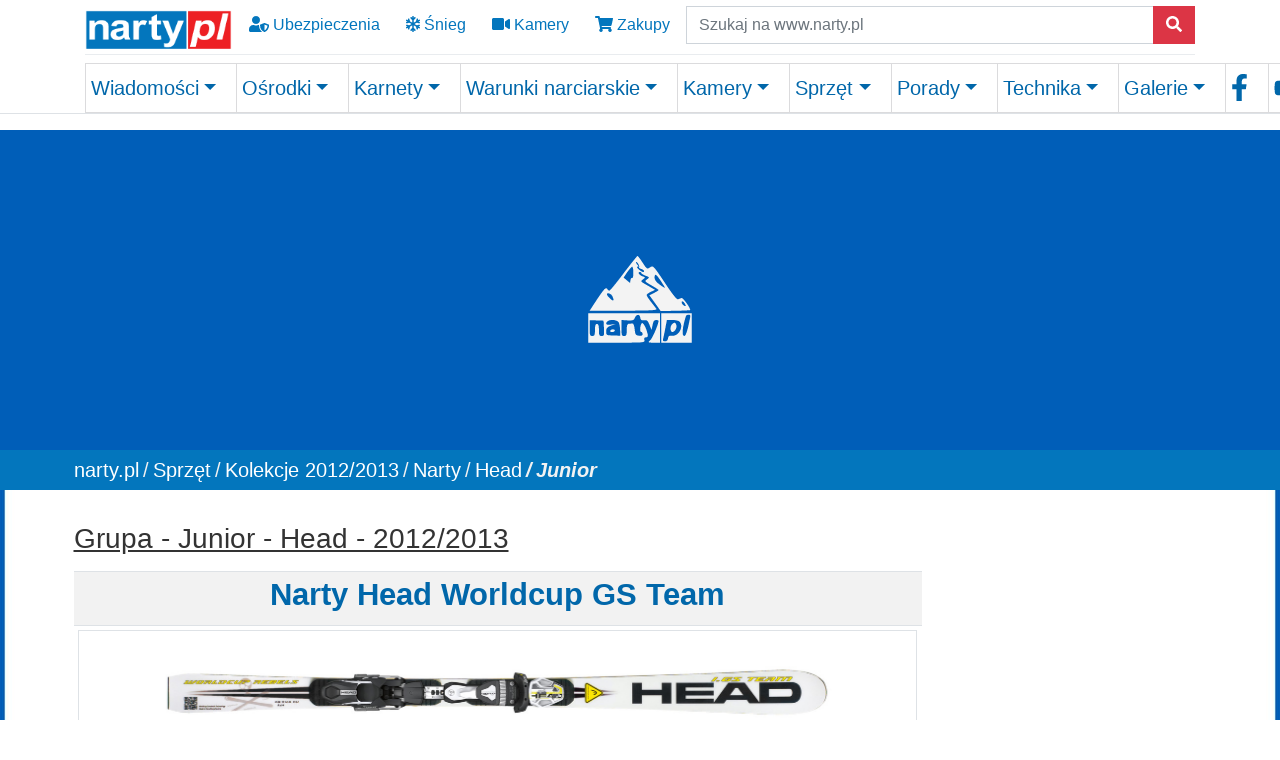

--- FILE ---
content_type: text/html; charset=utf-8
request_url: https://www.narty.pl/sprzet/kolekcje-sprzetu/kolekcje-2012/2013/narty/head/junior/worldcup-gs-team-head-6
body_size: 22774
content:
<!DOCTYPE html>
<html lang="pl-PL">
<head>

<meta charset="utf-8">
<!-- 
	Site design and TYPO3 integration by: BIT Technologies (www.bit.com.pl) & Piotr Burda

	This website is powered by TYPO3 - inspiring people to share!
	TYPO3 is a free open source Content Management Framework initially created by Kasper Skaarhoj and licensed under GNU/GPL.
	TYPO3 is copyright 1998-2026 of Kasper Skaarhoj. Extensions are copyright of their respective owners.
	Information and contribution at https://typo3.org/
-->


<link rel="shortcut icon" href="/fileadmin/2021/media/favicon/favicon.ico" type="image/x-ms-bmp">
<title>Narty Worldcup GS Team firmy Head - Narty.pl</title>
<meta http-equiv="x-ua-compatible" content="IE=edge"/>
<meta name="generator" content="TYPO3 CMS"/>
<meta name="description" content="Kolekcja nart Head grupa Junior na sezon 2012/2013"/>
<meta name="viewport" content="width=device-width, initial-scale=1, minimum-scale=1"/>
<meta name="robots" content="index,follow"/>
<meta property="og:title" content="Narty Worldcup GS Team firmy Head"/>
<meta property="og:type" content="website"/>
<meta property="og:description" content="Model nart Worldcup GS Team, firmy Head na sezon 2012/2013. Narty dla narciarzy z grupy junior przeznaczone na Trasy zawodniczne, strome stoki"/>
<meta name="twitter:card" content="summary"/>
<meta name="twitter:title" content="Narty Worldcup GS Team firmy Head"/>
<meta name="twitter:description" content="Model nart Worldcup GS Team, firmy Head na sezon 2012/2013. Narty dla narciarzy z grupy junior przeznaczone na Trasy zawodniczne, strome stoki"/>
<meta name="apple-mobile-web-app-capable" content="/fileadmin/2021/icons/pwa/Narty_512.png"/>
<meta name="google" content="notranslate"/>
<meta name="theme-color" content="#317EFB"/>

<link rel="stylesheet" type="text/css" href="/typo3conf/ext/bootstrap_package/Resources/Public/Fonts/bootstrappackageicon.min.css?1638792439" media="all">

<link rel="stylesheet" type="text/css" href="/typo3temp/assets/css/56bfce8c85.css?1636714448" media="all">
<link rel="stylesheet" type="text/css" href="/typo3temp/assets/bootstrappackage/css/theme-417abdc9313cc652edad0f6eb39874f108c7c7979206576a04da5f759e07d45f.css?1636714450" media="all">
<link rel="stylesheet" type="text/css" href="/typo3conf/ext/youtubevideo/Resources/Public/Styles/youtubevideo.css?1620114679" media="all">
<link rel="stylesheet" type="text/css" href="/typo3conf/ext/cewrap/Resources/Public/Css/styles.css?1617099691" media="all">
<link rel="stylesheet" type="text/css" href="/fileadmin/2021/css/app_2025_dss.css?1764766722" media="all">
<link rel="stylesheet" type="text/css" href="/fileadmin/2021/css/fonts.css?1629281439" media="all">



<script src="/typo3conf/ext/bootstrap_package/Resources/Public/Contrib/modernizr/modernizr.min.js?1620115847" type="text/javascript" async="async"></script>

<script src="/typo3conf/ext/bootstrap_package/Resources/Public/Contrib/jquery/jquery.min.js?1620115847" type="text/javascript"></script>



<link rel="apple-touch-icon" href="/fileadmin/2021/icons/pwa/Narty_512.png"><!-- sharethis 2024 10 03 --><script type="text/javascript" src="https://platform-api.sharethis.com/js/sharethis.js#property=66fe773ebb2e4200191ddff8&product=inline-share-buttons&source=platform" async="async"></script>    <!-- Google Tag Manager 2023 06 29 -->
<!-- Google tag (gtag.js) -->
<script async src="https://www.googletagmanager.com/gtag/js?id=G-G0KMYQKD2Y"></script>
<script>window.dataLayer=window.dataLayer||[];function gtag(){dataLayer.push(arguments);}gtag('js',new Date());gtag('config','G-G0KMYQKD2Y');</script>
<!-- End Google Tag Manager -->  <script async src="https://fundingchoicesmessages.google.com/i/pub-4160149647101639?ers=1" nonce="hzvE4fu_axe17XrcAXVAjw"></script><script nonce="hzvE4fu_axe17XrcAXVAjw">(function(){function signalGooglefcPresent(){if(!window.frames['googlefcPresent']){if(document.body){const iframe=document.createElement('iframe');iframe.style='width: 0; height: 0; border: none; z-index: -1000; left: -1000px; top: -1000px;';iframe.style.display='none';iframe.name='googlefcPresent';document.body.appendChild(iframe);}else{setTimeout(signalGooglefcPresent,0);}}}signalGooglefcPresent();})();</script>  
 <script>(function(){'use strict';function aa(a){var b=0;return function(){return b<a.length?{done:!1,value:a[b++]}:{done:!0}}}var ba="function"==typeof Object.defineProperties?Object.defineProperty:function(a,b,c){if(a==Array.prototype||a==Object.prototype)return a;a[b]=c.value;return a};function ea(a){a=["object"==typeof globalThis&&globalThis,a,"object"==typeof window&&window,"object"==typeof self&&self,"object"==typeof global&&global];for(var b=0;b<a.length;++b){var c=a[b];if(c&&c.Math==Math)return c}throw Error("Cannot find global object");}var fa=ea(this);function ha(a,b){if(b)a:{var c=fa;a=a.split(".");for(var d=0;d<a.length-1;d++){var e=a[d];if(!(e in c))break a;c=c[e]}a=a[a.length-1];d=c[a];b=b(d);b!=d&&null!=b&&ba(c,a,{configurable:!0,writable:!0,value:b})}}var ia="function"==typeof Object.create?Object.create:function(a){function b(){}b.prototype=a;return new b},l;if("function"==typeof Object.setPrototypeOf)l=Object.setPrototypeOf;else{var m;a:{var ja={a:!0},ka={};try{ka.__proto__=ja;m=ka.a;break a}catch(a){}m=!1}l=m?function(a,b){a.__proto__=b;if(a.__proto__!==b)throw new TypeError(a+" is not extensible");return a}:null}var la=l;function n(a,b){a.prototype=ia(b.prototype);a.prototype.constructor=a;if(la)la(a,b);else for(var c in b)if("prototype"!=c)if(Object.defineProperties){var d=Object.getOwnPropertyDescriptor(b,c);d&&Object.defineProperty(a,c,d)}else a[c]=b[c];a.A=b.prototype}function ma(){for(var a=Number(this),b=[],c=a;c<arguments.length;c++)b[c-a]=arguments[c];return b}var na="function"==typeof Object.assign?Object.assign:function(a,b){for(var c=1;c<arguments.length;c++){var d=arguments[c];if(d)for(var e in d)Object.prototype.hasOwnProperty.call(d,e)&&(a[e]=d[e])}return a};ha("Object.assign",function(a){return a||na});var p=this||self;function q(a){return a};var t,u;a:{for(var oa=["CLOSURE_FLAGS"],v=p,x=0;x<oa.length;x++)if(v=v[oa[x]],null==v){u=null;break a}u=v}var pa=u&&u[610401301];t=null!=pa?pa:!1;var z,qa=p.navigator;z=qa?qa.userAgentData||null:null;function A(a){return t?z?z.brands.some(function(b){return(b=b.brand)&&-1!=b.indexOf(a)}):!1:!1}function B(a){var b;a:{if(b=p.navigator)if(b=b.userAgent)break a;b=""}return-1!=b.indexOf(a)};function C(){return t?!!z&&0<z.brands.length:!1}function D(){return C()?A("Chromium"):(B("Chrome")||B("CriOS"))&&!(C()?0:B("Edge"))||B("Silk")};var ra=C()?!1:B("Trident")||B("MSIE");!B("Android")||D();D();B("Safari")&&(D()||(C()?0:B("Coast"))||(C()?0:B("Opera"))||(C()?0:B("Edge"))||(C()?A("Microsoft Edge"):B("Edg/"))||C()&&A("Opera"));var sa={},E=null;var ta="undefined"!==typeof Uint8Array,ua=!ra&&"function"===typeof btoa;var F="function"===typeof Symbol&&"symbol"===typeof Symbol()?Symbol():void 0,G=F?function(a,b){a[F]|=b}:function(a,b){void 0!==a.g?a.g|=b:Object.defineProperties(a,{g:{value:b,configurable:!0,writable:!0,enumerable:!1}})};function va(a){var b=H(a);1!==(b&1)&&(Object.isFrozen(a)&&(a=Array.prototype.slice.call(a)),I(a,b|1))}var H=F?function(a){return a[F]|0}:function(a){return a.g|0},J=F?function(a){return a[F]}:function(a){return a.g},I=F?function(a,b){a[F]=b}:function(a,b){void 0!==a.g?a.g=b:Object.defineProperties(a,{g:{value:b,configurable:!0,writable:!0,enumerable:!1}})};function wa(){var a=[];G(a,1);return a}function xa(a,b){I(b,(a|0)&-99)}function K(a,b){I(b,(a|34)&-73)}function L(a){a=a>>11&1023;return 0===a?536870912:a};var M={};function N(a){return null!==a&&"object"===typeof a&&!Array.isArray(a)&&a.constructor===Object}var O,ya=[];I(ya,39);O=Object.freeze(ya);var P;function Q(a,b){P=b;a=new a(b);P=void 0;return a}function R(a,b,c){null==a&&(a=P);P=void 0;if(null==a){var d=96;c?(a=[c],d|=512):a=[];b&&(d=d&-2095105|(b&1023)<<11)}else{if(!Array.isArray(a))throw Error();d=H(a);if(d&64)return a;d|=64;if(c&&(d|=512,c!==a[0]))throw Error();a:{c=a;var e=c.length;if(e){var f=e-1,g=c[f];if(N(g)){d|=256;b=(d>>9&1)-1;e=f-b;1024<=e&&(za(c,b,g),e=1023);d=d&-2095105|(e&1023)<<11;break a}}b&&(g=(d>>9&1)-1,b=Math.max(b,e-g),1024<b&&(za(c,g,{}),d|=256,b=1023),d=d&-2095105|(b&1023)<<11)}}I(a,d);return a}function za(a,b,c){for(var d=1023+b,e=a.length,f=d;f<e;f++){var g=a[f];null!=g&&g!==c&&(c[f-b]=g)}a.length=d+1;a[d]=c};function Aa(a){switch(typeof a){case"number":return isFinite(a)?a:String(a);case"boolean":return a?1:0;case"object":if(a&&!Array.isArray(a)&&ta&&null!=a&&a instanceof Uint8Array){if(ua){for(var b="",c=0,d=a.length-10240;c<d;)b+=String.fromCharCode.apply(null,a.subarray(c,c+=10240));b+=String.fromCharCode.apply(null,c?a.subarray(c):a);a=btoa(b)}else{void 0===b&&(b=0);if(!E){E={};c="ABCDEFGHIJKLMNOPQRSTUVWXYZabcdefghijklmnopqrstuvwxyz0123456789".split("");d=["+/=","+/","-_=","-_.","-_"];for(var e=0;5>e;e++){var f=c.concat(d[e].split(""));sa[e]=f;for(var g=0;g<f.length;g++){var h=f[g];void 0===E[h]&&(E[h]=g)}}}b=sa[b];c=Array(Math.floor(a.length/3));d=b[64]||"";for(e=f=0;f<a.length-2;f+=3){var k=a[f],w=a[f+1];h=a[f+2];g=b[k>>2];k=b[(k&3)<<4|w>>4];w=b[(w&15)<<2|h>>6];h=b[h&63];c[e++]=g+k+w+h}g=0;h=d;switch(a.length-f){case 2:g=a[f+1],h=b[(g&15)<<2]||d;case 1:a=a[f],c[e]=b[a>>2]+b[(a&3)<<4|g>>4]+h+d}a=c.join("")}return a}}return a};function Ba(a,b,c){a=Array.prototype.slice.call(a);var d=a.length,e=b&256?a[d-1]:void 0;d+=e?-1:0;for(b=b&512?1:0;b<d;b++)a[b]=c(a[b]);if(e){b=a[b]={};for(var f in e)Object.prototype.hasOwnProperty.call(e,f)&&(b[f]=c(e[f]))}return a}function Da(a,b,c,d,e,f){if(null!=a){if(Array.isArray(a))a=e&&0==a.length&&H(a)&1?void 0:f&&H(a)&2?a:Ea(a,b,c,void 0!==d,e,f);else if(N(a)){var g={},h;for(h in a)Object.prototype.hasOwnProperty.call(a,h)&&(g[h]=Da(a[h],b,c,d,e,f));a=g}else a=b(a,d);return a}}function Ea(a,b,c,d,e,f){var g=d||c?H(a):0;d=d?!!(g&32):void 0;a=Array.prototype.slice.call(a);for(var h=0;h<a.length;h++)a[h]=Da(a[h],b,c,d,e,f);c&&c(g,a);return a}function Fa(a){return a.s===M?a.toJSON():Aa(a)};function Ga(a,b,c){c=void 0===c?K:c;if(null!=a){if(ta&&a instanceof Uint8Array)return b?a:new Uint8Array(a);if(Array.isArray(a)){var d=H(a);if(d&2)return a;if(b&&!(d&64)&&(d&32||0===d))return I(a,d|34),a;a=Ea(a,Ga,d&4?K:c,!0,!1,!0);b=H(a);b&4&&b&2&&Object.freeze(a);return a}a.s===M&&(b=a.h,c=J(b),a=c&2?a:Q(a.constructor,Ha(b,c,!0)));return a}}function Ha(a,b,c){var d=c||b&2?K:xa,e=!!(b&32);a=Ba(a,b,function(f){return Ga(f,e,d)});G(a,32|(c?2:0));return a};function Ia(a,b){a=a.h;return Ja(a,J(a),b)}function Ja(a,b,c,d){if(-1===c)return null;if(c>=L(b)){if(b&256)return a[a.length-1][c]}else{var e=a.length;if(d&&b&256&&(d=a[e-1][c],null!=d))return d;b=c+((b>>9&1)-1);if(b<e)return a[b]}}function Ka(a,b,c,d,e){var f=L(b);if(c>=f||e){e=b;if(b&256)f=a[a.length-1];else{if(null==d)return;f=a[f+((b>>9&1)-1)]={};e|=256}f[c]=d;e&=-1025;e!==b&&I(a,e)}else a[c+((b>>9&1)-1)]=d,b&256&&(d=a[a.length-1],c in d&&delete d[c]),b&1024&&I(a,b&-1025)}function La(a,b){var c=Ma;var d=void 0===d?!1:d;var e=a.h;var f=J(e),g=Ja(e,f,b,d);var h=!1;if(null==g||"object"!==typeof g||(h=Array.isArray(g))||g.s!==M)if(h){var k=h=H(g);0===k&&(k|=f&32);k|=f&2;k!==h&&I(g,k);c=new c(g)}else c=void 0;else c=g;c!==g&&null!=c&&Ka(e,f,b,c,d);e=c;if(null==e)return e;a=a.h;f=J(a);f&2||(g=e,c=g.h,h=J(c),g=h&2?Q(g.constructor,Ha(c,h,!1)):g,g!==e&&(e=g,Ka(a,f,b,e,d)));return e}function Na(a,b){a=Ia(a,b);return null==a||"string"===typeof a?a:void 0}function Oa(a,b){a=Ia(a,b);return null!=a?a:0}function S(a,b){a=Na(a,b);return null!=a?a:""};function T(a,b,c){this.h=R(a,b,c)}T.prototype.toJSON=function(){var a=Ea(this.h,Fa,void 0,void 0,!1,!1);return Pa(this,a,!0)};T.prototype.s=M;T.prototype.toString=function(){return Pa(this,this.h,!1).toString()};function Pa(a,b,c){var d=a.constructor.v,e=L(J(c?a.h:b)),f=!1;if(d){if(!c){b=Array.prototype.slice.call(b);var g;if(b.length&&N(g=b[b.length-1]))for(f=0;f<d.length;f++)if(d[f]>=e){Object.assign(b[b.length-1]={},g);break}f=!0}e=b;c=!c;g=J(a.h);a=L(g);g=(g>>9&1)-1;for(var h,k,w=0;w<d.length;w++)if(k=d[w],k<a){k+=g;var r=e[k];null==r?e[k]=c?O:wa():c&&r!==O&&va(r)}else h||(r=void 0,e.length&&N(r=e[e.length-1])?h=r:e.push(h={})),r=h[k],null==h[k]?h[k]=c?O:wa():c&&r!==O&&va(r)}d=b.length;if(!d)return b;var Ca;if(N(h=b[d-1])){a:{var y=h;e={};c=!1;for(var ca in y)Object.prototype.hasOwnProperty.call(y,ca)&&(a=y[ca],Array.isArray(a)&&a!=a&&(c=!0),null!=a?e[ca]=a:c=!0);if(c){for(var rb in e){y=e;break a}y=null}}y!=h&&(Ca=!0);d--}for(;0<d;d--){h=b[d-1];if(null!=h)break;var cb=!0}if(!Ca&&!cb)return b;var da;f?da=b:da=Array.prototype.slice.call(b,0,d);b=da;f&&(b.length=d);y&&b.push(y);return b};function Qa(a){return function(b){if(null==b||""==b)b=new a;else{b=JSON.parse(b);if(!Array.isArray(b))throw Error(void 0);G(b,32);b=Q(a,b)}return b}};function Ra(a){this.h=R(a)}n(Ra,T);var Sa=Qa(Ra);var U;function V(a){this.g=a}V.prototype.toString=function(){return this.g+""};var Ta={};function Ua(){return Math.floor(2147483648*Math.random()).toString(36)+Math.abs(Math.floor(2147483648*Math.random())^Date.now()).toString(36)};function Va(a,b){b=String(b);"application/xhtml+xml"===a.contentType&&(b=b.toLowerCase());return a.createElement(b)}function Wa(a){this.g=a||p.document||document}Wa.prototype.appendChild=function(a,b){a.appendChild(b)};function Xa(a,b){a.src=b instanceof V&&b.constructor===V?b.g:"type_error:TrustedResourceUrl";var c,d;(c=(b=null==(d=(c=(a.ownerDocument&&a.ownerDocument.defaultView||window).document).querySelector)?void 0:d.call(c,"script[nonce]"))?b.nonce||b.getAttribute("nonce")||"":"")&&a.setAttribute("nonce",c)};function Ya(a){a=void 0===a?document:a;return a.createElement("script")};function Za(a,b,c,d,e,f){try{var g=a.g,h=Ya(g);h.async=!0;Xa(h,b);g.head.appendChild(h);h.addEventListener("load",function(){e();d&&g.head.removeChild(h)});h.addEventListener("error",function(){0<c?Za(a,b,c-1,d,e,f):(d&&g.head.removeChild(h),f())})}catch(k){f()}};var $a=p.atob("aHR0cHM6Ly93d3cuZ3N0YXRpYy5jb20vaW1hZ2VzL2ljb25zL21hdGVyaWFsL3N5c3RlbS8xeC93YXJuaW5nX2FtYmVyXzI0ZHAucG5n"),ab=p.atob("WW91IGFyZSBzZWVpbmcgdGhpcyBtZXNzYWdlIGJlY2F1c2UgYWQgb3Igc2NyaXB0IGJsb2NraW5nIHNvZnR3YXJlIGlzIGludGVyZmVyaW5nIHdpdGggdGhpcyBwYWdlLg=="),bb=p.atob("RGlzYWJsZSBhbnkgYWQgb3Igc2NyaXB0IGJsb2NraW5nIHNvZnR3YXJlLCB0aGVuIHJlbG9hZCB0aGlzIHBhZ2Uu");function db(a,b,c){this.i=a;this.l=new Wa(this.i);this.g=null;this.j=[];this.m=!1;this.u=b;this.o=c}function eb(a){if(a.i.body&&!a.m){var b=function(){fb(a);p.setTimeout(function(){return gb(a,3)},50)};Za(a.l,a.u,2,!0,function(){p[a.o]||b()},b);a.m=!0}}function fb(a){for(var b=W(1,5),c=0;c<b;c++){var d=X(a);a.i.body.appendChild(d);a.j.push(d)}b=X(a);b.style.bottom="0";b.style.left="0";b.style.position="fixed";b.style.width=W(100,110).toString()+"%";b.style.zIndex=W(2147483544,2147483644).toString();b.style["background-color"]=hb(249,259,242,252,219,229);b.style["box-shadow"]="0 0 12px #888";b.style.color=hb(0,10,0,10,0,10);b.style.display="flex";b.style["justify-content"]="center";b.style["font-family"]="Roboto, Arial";c=X(a);c.style.width=W(80,85).toString()+"%";c.style.maxWidth=W(750,775).toString()+"px";c.style.margin="24px";c.style.display="flex";c.style["align-items"]="flex-start";c.style["justify-content"]="center";d=Va(a.l.g,"IMG");d.className=Ua();d.src=$a;d.alt="Warning icon";d.style.height="24px";d.style.width="24px";d.style["padding-right"]="16px";var e=X(a),f=X(a);f.style["font-weight"]="bold";f.textContent=ab;var g=X(a);g.textContent=bb;Y(a,e,f);Y(a,e,g);Y(a,c,d);Y(a,c,e);Y(a,b,c);a.g=b;a.i.body.appendChild(a.g);b=W(1,5);for(c=0;c<b;c++)d=X(a),a.i.body.appendChild(d),a.j.push(d)}function Y(a,b,c){for(var d=W(1,5),e=0;e<d;e++){var f=X(a);b.appendChild(f)}b.appendChild(c);c=W(1,5);for(d=0;d<c;d++)e=X(a),b.appendChild(e)}function W(a,b){return Math.floor(a+Math.random()*(b-a))}function hb(a,b,c,d,e,f){return"rgb("+W(Math.max(a,0),Math.min(b,255)).toString()+","+W(Math.max(c,0),Math.min(d,255)).toString()+","+W(Math.max(e,0),Math.min(f,255)).toString()+")"}function X(a){a=Va(a.l.g,"DIV");a.className=Ua();return a}function gb(a,b){0>=b||null!=a.g&&0!=a.g.offsetHeight&&0!=a.g.offsetWidth||(ib(a),fb(a),p.setTimeout(function(){return gb(a,b-1)},50))}function ib(a){var b=a.j;var c="undefined"!=typeof Symbol&&Symbol.iterator&&b[Symbol.iterator];if(c)b=c.call(b);else if("number"==typeof b.length)b={next:aa(b)};else throw Error(String(b)+" is not an iterable or ArrayLike");for(c=b.next();!c.done;c=b.next())(c=c.value)&&c.parentNode&&c.parentNode.removeChild(c);a.j=[];(b=a.g)&&b.parentNode&&b.parentNode.removeChild(b);a.g=null};function jb(a,b,c,d,e){function f(k){document.body?g(document.body):0<k?p.setTimeout(function(){f(k-1)},e):b()}function g(k){k.appendChild(h);p.setTimeout(function(){h?(0!==h.offsetHeight&&0!==h.offsetWidth?b():a(),h.parentNode&&h.parentNode.removeChild(h)):a()},d)}var h=kb(c);f(3)}function kb(a){var b=document.createElement("div");b.className=a;b.style.width="1px";b.style.height="1px";b.style.position="absolute";b.style.left="-10000px";b.style.top="-10000px";b.style.zIndex="-10000";return b};function Ma(a){this.h=R(a)}n(Ma,T);function lb(a){this.h=R(a)}n(lb,T);var mb=Qa(lb);function nb(a){a=Na(a,4)||"";if(void 0===U){var b=null;var c=p.trustedTypes;if(c&&c.createPolicy){try{b=c.createPolicy("goog#html",{createHTML:q,createScript:q,createScriptURL:q})}catch(d){p.console&&p.console.error(d.message)}U=b}else U=b}a=(b=U)?b.createScriptURL(a):a;return new V(a,Ta)};function ob(a,b){this.m=a;this.o=new Wa(a.document);this.g=b;this.j=S(this.g,1);this.u=nb(La(this.g,2));this.i=!1;b=nb(La(this.g,13));this.l=new db(a.document,b,S(this.g,12))}ob.prototype.start=function(){pb(this)};function pb(a){qb(a);Za(a.o,a.u,3,!1,function(){a:{var b=a.j;var c=p.btoa(b);if(c=p[c]){try{var d=Sa(p.atob(c))}catch(e){b=!1;break a}b=b===Na(d,1)}else b=!1}b?Z(a,S(a.g,14)):(Z(a,S(a.g,8)),eb(a.l))},function(){jb(function(){Z(a,S(a.g,7));eb(a.l)},function(){return Z(a,S(a.g,6))},S(a.g,9),Oa(a.g,10),Oa(a.g,11))})}function Z(a,b){a.i||(a.i=!0,a=new a.m.XMLHttpRequest,a.open("GET",b,!0),a.send())}function qb(a){var b=p.btoa(a.j);a.m[b]&&Z(a,S(a.g,5))};(function(a,b){p[a]=function(){var c=ma.apply(0,arguments);p[a]=function(){};b.apply(null,c)}})("__h82AlnkH6D91__",function(a){"function"===typeof window.atob&&(new ob(window,mb(window.atob(a)))).start()});}).call(this);window.__h82AlnkH6D91__("[base64]/[base64]/[base64]/[base64]");</script>   <link rel="prev" href="/sprzet/kolekcje-sprzetu/kolekcje-2012/2013/narty/head/freestyle"><link rel="manifest" href="/?type=835&v=5.4.26">
<link rel="canonical" href="https://www.narty.pl/sprzet/kolekcje-sprzetu/kolekcje-2012/2013/narty/head/junior/worldcup-gs-team-head-6"/>


</head>
<body id="p5594" class="page-5594 pagelevel-7 language-1 backendlayout-2_columns layout-default">


<!-- Google Tag Manager (noscript) --><noscript><iframe src="https://www.googletagmanager.com/ns.html?id=GTM-P32HKP" height="0" width="0" style="display:none;visibility:hidden"></iframe></noscript><!-- End Google Tag Manager (noscript) --><!-- Matomo --><script>var _paq=window._paq=window._paq||[];_paq.push(['trackPageView']);_paq.push(['enableLinkTracking']);(function(){var u="//takwimu.narty.pl/";_paq.push(['setTrackerUrl',u+'matomo.php']);_paq.push(['setSiteId','1']);var d=document,g=d.createElement('script'),s=d.getElementsByTagName('script')[0];g.async=true;g.src=u+'matomo.js';s.parentNode.insertBefore(g,s);})();</script><!-- End Matomo Code --><!-- Google ads --><!-- END Google ads --><div id="top"></div><div class="body-bg body-bg-top"><a class="sr-only sr-only-focusable" href="#page-content"><span>Skip to main content</span></a><header id="page-header" class="bg-blue border-bottom fixed-top" style="background-color: #fff;"><div class="container"><div id="header_top" class="row align-items-center "><div class="col-auto"><a href="/"><img id="header_logo_left" alt="Слава Україні! Narty.pl Twój zimowy portal " src="https://www.narty.pl/fileadmin/2021/media/logo/nartypl_200_61.png" style="height:45px;width:147px;"/></a></div><div class="d-none d-sm-block"><a class="btn btn-md icon-nav" style="background-color:transparent;" title="Ubezpieczenie narciarskie" href="/ubezpieczenia-narciarskie"><i class="fas fa-user-shield"></i> Ubezpieczenia
            </a><a class="btn btn-md icon-nav" style="background-color:transparent;" title="Warunki narciarskie" href="/warunki-narciarskie"><i class="far fa-snowflake"></i> Śnieg
            </a><a class="btn btn-md icon-nav" style="background-color:transparent;" title="Kamery na stokach" href="/kamery-na-stokach"><i class="fas fa-video"></i> Kamery
             </a><a href="https://sklep.narty.pl" title="Sklep Narty.pl" class="btn btn-md icon-nav" style="background-color:transparent;"><i class="fas fa-shopping-cart"></i> Zakupy
            </a></div><div class="d-block d-sm-none"><div class="btn-group d-flex" role="group" aria-label="navi"><a class="btn btn-md icon-nav" style="background-color:transparent;" title="Warunki narciarskie" href="/warunki-narciarskie"><i class="far fa-snowflake"></i></a><a class="btn btn-md icon-nav" style="background-color:transparent;" title="Kamery na stokach" href="/kamery-na-stokach"><i class="fas fa-video"></i></a><a href="https://sklep.narty.pl" title="Sklep Narty.pl" class="btn btn-md icon-nav" style="background-color:transparent;"><i class="fas fa-shopping-cart"></i></a><a id="header_menu_toggler" class="btn btn-md icon-nav float-right" data-toggle="collapse" href="#header_nav"><i class="fas fa-bars fa-2x" aria-hidden="true"></i></a></div></div><div id="header_search" class="col d-none d-sm-block"><form action="https://www.narty.pl/wyniki-wyszukiwania/" method="get" role="search"><label for="keywords" class="sr-only">Szukaj
                </label><div class="input-group"><input class="form-control" placeholder="Szukaj na www.narty.pl" class="search_textbox" type="text" name="q" size="24"/><input type="hidden" name="cx" value="partner-pub-4160149647101639:9804743779"/><input type="hidden" name="cof" value="FORID:10"/><input type="hidden" name="ie" value="UTF-8"/><span class="input-group-append"><button type="submit" class="btn btn-danger"><span class="fas fa-search" aria-hidden="true"></span></button></span></div></form></div></div><div class="dropdown-divider"></div><div id="header_bottom"><div id="header_search" class="col d-block d-sm-none float-right" style="margin-bottom:7px" ;><form action="https://www.narty.pl/wyniki-wyszukiwania/" method="get" role="search"><label for="keywords" class="sr-only">Szukaj
                </label><div class="input-group"><input class="form-control" placeholder="Szukaj na www.narty.pl" class="search_textbox" type="text" name="q" size="24"/><input type="hidden" name="cx" value="partner-pub-4160149647101639:9804743779"/><input type="hidden" name="cof" value="FORID:10"/><input type="hidden" name="ie" value="UTF-8"/><span class="input-group-append"><button type="submit" class="btn btn-danger"><span class="fas fa-search" aria-hidden="true"></span></button></span></div></form></div><div id="header_nav" class="collapse"><ul class="navbar-nav navbar-expand-lg  nav-fill w-100"><li class="nav-item dropdown dropdown-hover"><a href="/wiadomosci" id="nav-item-10719" class="nav-link dropdown-toggle" title="Wiadomości" aria-haspopup="true" aria-expanded="false"><span class="nav-link-text"> Wiadomości</span></a><ul class="dropdown-menu mainmenu-ul-2col" aria-labelledby="nav-item-10719"><li><a href="/newsy-ze-stokow/dolomiti-superski" class="dropdown-item" title="Dolomiti Superski"><span class="dropdown-icon"><img loading="lazy" src="/fileadmin/_processed_/f/7/csm_favicon-1_93e94327b1.png" width="16" height="16" alt=""/></span><span class="dropdown-text"> Dolomiti Superski</span></a></li><li><a href="/newsy-ze-stokow" class="dropdown-item" title="Aktualności"><span class="dropdown-icon"><img loading="lazy" src="/fileadmin/_processed_/1/e/csm_5839_e9bef85452.png" width="16" height="16" alt=""/></span><span class="dropdown-text"> Aktualności</span></a></li><li><a href="/recenzje-osrodkow" class="dropdown-item" title="Recenzje"><span class="dropdown-icon"><svg xmlns="http://www.w3.org/2000/svg" aria-hidden="true" data-prefix="far" data-icon="newspaper" class="svg-inline--fa fa-newspaper fa-w-18" role="img" viewBox="0 0 576 512" width="16" height="16"><path fill="currentColor" d="M552 64H112c-20.858 0-38.643 13.377-45.248 32H24c-13.255 0-24 10.745-24 24v272c0 30.928 25.072 56 56 56h496c13.255 0 24-10.745 24-24V88c0-13.255-10.745-24-24-24zM48 392V144h16v248c0 4.411-3.589 8-8 8s-8-3.589-8-8zm480 8H111.422c.374-2.614.578-5.283.578-8V112h416v288zM172 280h136c6.627 0 12-5.373 12-12v-96c0-6.627-5.373-12-12-12H172c-6.627 0-12 5.373-12 12v96c0 6.627 5.373 12 12 12zm28-80h80v40h-80v-40zm-40 140v-24c0-6.627 5.373-12 12-12h136c6.627 0 12 5.373 12 12v24c0 6.627-5.373 12-12 12H172c-6.627 0-12-5.373-12-12zm192 0v-24c0-6.627 5.373-12 12-12h104c6.627 0 12 5.373 12 12v24c0 6.627-5.373 12-12 12H364c-6.627 0-12-5.373-12-12zm0-144v-24c0-6.627 5.373-12 12-12h104c6.627 0 12 5.373 12 12v24c0 6.627-5.373 12-12 12H364c-6.627 0-12-5.373-12-12zm0 72v-24c0-6.627 5.373-12 12-12h104c6.627 0 12 5.373 12 12v24c0 6.627-5.373 12-12 12H364c-6.627 0-12-5.373-12-12z"/></svg></span><span class="dropdown-text"> Recenzje</span></a></li><li><a href="/z-branzy" class="dropdown-item" title="Biznes"><span class="dropdown-icon"><svg xmlns="http://www.w3.org/2000/svg" aria-hidden="true" data-prefix="fas" data-icon="business-time" class="svg-inline--fa fa-business-time fa-w-20" role="img" viewBox="0 0 640 512" width="16" height="16"><path fill="currentColor" d="M496 224c-79.59 0-144 64.41-144 144s64.41 144 144 144 144-64.41 144-144-64.41-144-144-144zm64 150.29c0 5.34-4.37 9.71-9.71 9.71h-60.57c-5.34 0-9.71-4.37-9.71-9.71v-76.57c0-5.34 4.37-9.71 9.71-9.71h12.57c5.34 0 9.71 4.37 9.71 9.71V352h38.29c5.34 0 9.71 4.37 9.71 9.71v12.58zM496 192c5.4 0 10.72.33 16 .81V144c0-25.6-22.4-48-48-48h-80V48c0-25.6-22.4-48-48-48H176c-25.6 0-48 22.4-48 48v48H48c-25.6 0-48 22.4-48 48v80h395.12c28.6-20.09 63.35-32 100.88-32zM320 96H192V64h128v32zm6.82 224H208c-8.84 0-16-7.16-16-16v-48H0v144c0 25.6 22.4 48 48 48h291.43C327.1 423.96 320 396.82 320 368c0-16.66 2.48-32.72 6.82-48z"/></svg></span><span class="dropdown-text"> Biznes</span></a></li><li><a href="/narty-a-ekologia" class="dropdown-item" title="Eco narty"><span class="dropdown-icon"><svg xmlns="http://www.w3.org/2000/svg" aria-hidden="true" data-prefix="fas" data-icon="leaf" class="svg-inline--fa fa-leaf fa-w-18" role="img" viewBox="0 0 576 512" width="16" height="16"><path fill="currentColor" d="M546.2 9.7c-5.6-12.5-21.6-13-28.3-1.2C486.9 62.4 431.4 96 368 96h-80C182 96 96 182 96 288c0 7 .8 13.7 1.5 20.5C161.3 262.8 253.4 224 384 224c8.8 0 16 7.2 16 16s-7.2 16-16 16C132.6 256 26 410.1 2.4 468c-6.6 16.3 1.2 34.9 17.5 41.6 16.4 6.8 35-1.1 41.8-17.3 1.5-3.6 20.9-47.9 71.9-90.6 32.4 43.9 94 85.8 174.9 77.2C465.5 467.5 576 326.7 576 154.3c0-50.2-10.8-102.2-29.8-144.6z"/></svg></span><span class="dropdown-text"> Eco narty</span></a></li><li><a href="/niepelnosprawni" class="dropdown-item" title="Niepełnosprawni"><span class="dropdown-icon"><svg xmlns="http://www.w3.org/2000/svg" aria-hidden="true" focusable="false" data-prefix="fas" data-icon="wheelchair" class="svg-inline--fa fa-wheelchair fa-w-16" role="img" viewBox="0 0 512 512" width="16" height="16"><path fill="currentColor" d="M496.101 385.669l14.227 28.663c3.929 7.915.697 17.516-7.218 21.445l-65.465 32.886c-16.049 7.967-35.556 1.194-43.189-15.055L331.679 320H192c-15.925 0-29.426-11.71-31.679-27.475C126.433 55.308 128.38 70.044 128 64c0-36.358 30.318-65.635 67.052-63.929 33.271 1.545 60.048 28.905 60.925 62.201.868 32.933-23.152 60.423-54.608 65.039l4.67 32.69H336c8.837 0 16 7.163 16 16v32c0 8.837-7.163 16-16 16H215.182l4.572 32H352a32 32 0 0 1 28.962 18.392L438.477 396.8l36.178-18.349c7.915-3.929 17.517-.697 21.446 7.218zM311.358 352h-24.506c-7.788 54.204-54.528 96-110.852 96-61.757 0-112-50.243-112-112 0-41.505 22.694-77.809 56.324-97.156-3.712-25.965-6.844-47.86-9.488-66.333C45.956 198.464 0 261.963 0 336c0 97.047 78.953 176 176 176 71.87 0 133.806-43.308 161.11-105.192L311.358 352z"/></svg></span><span class="dropdown-text"> Niepełnosprawni</span></a></li></ul></li><li class="nav-item dropdown dropdown-hover"><a href="/osrodki" id="nav-item-117" class="nav-link dropdown-toggle" title="Ośrodki" aria-haspopup="true" aria-expanded="false"><span class="nav-link-text"> Ośrodki</span></a><ul class="dropdown-menu mainmenu-ul-2col" aria-labelledby="nav-item-117"><li><a href="/osrodki/polska" class="dropdown-item" title="Ośrodki narciarskie w Polsce"><span class="dropdown-icon"><img loading="lazy" src="/fileadmin/_processed_/b/6/csm_123_865b91456d.png" width="16" height="16" alt=""/></span><span class="dropdown-text"> Ośrodki narciarskie w Polsce</span></a></li><li><a href="/osrodki/austria" class="dropdown-item" title="Austria"><span class="dropdown-icon"><img loading="lazy" title="Austria" alt="Austria" src="/fileadmin/_processed_/0/6/csm_122_234d3fcfde.png" width="16" height="16"/></span><span class="dropdown-text"> Austria</span></a></li><li><a href="/osrodki/andora" class="dropdown-item" title="Andora"><span class="dropdown-icon"><img loading="lazy" src="/fileadmin/_processed_/a/4/csm_3776_f6d1df7795.png" width="16" height="16" alt=""/></span><span class="dropdown-text"> Andora</span></a></li><li><a href="/osrodki/czechy" class="dropdown-item" title="Czechy"><span class="dropdown-icon"><img loading="lazy" src="/fileadmin/_processed_/3/7/csm_121_7b7798f3f8.png" width="16" height="16" alt=""/></span><span class="dropdown-text"> Czechy</span></a></li><li><a href="/osrodki/czarnogora" class="dropdown-item" title="Czarnogóra"><span class="dropdown-icon"><img loading="lazy" src="/fileadmin/_processed_/8/8/csm_10388_5118034fb8.png" width="16" height="16" alt=""/></span><span class="dropdown-text"> Czarnogóra</span></a></li><li><a href="/osrodki/bulgaria" class="dropdown-item" title="Bułgaria"><span class="dropdown-icon"><img loading="lazy" src="/fileadmin/_processed_/1/4/csm_3782_91ef0733b2.png" width="16" height="16" alt=""/></span><span class="dropdown-text"> Bułgaria</span></a></li><li><a href="/osrodki/francja" class="dropdown-item" title="Francja"><span class="dropdown-icon"><img loading="lazy" src="/fileadmin/_processed_/0/7/csm_120_15fd543b96.png" width="16" height="16" alt=""/></span><span class="dropdown-text"> Francja</span></a></li><li><a href="/osrodki/hiszpania" class="dropdown-item" title="Hiszpania"><span class="dropdown-icon"><img loading="lazy" src="/fileadmin/_processed_/2/3/csm_7105_f8a4c33378.png" width="16" height="16" alt=""/></span><span class="dropdown-text"> Hiszpania</span></a></li><li><a href="/osrodki/niemcy" class="dropdown-item" title="Niemcy"><span class="dropdown-icon"><img loading="lazy" src="/fileadmin/_processed_/d/8/csm_2754_72959add4c.png" width="16" height="16" alt=""/></span><span class="dropdown-text"> Niemcy</span></a></li><li><a href="/osrodki/nowa-zelandia" class="dropdown-item" title="Nowa Zelandia"><span class="dropdown-icon"><img loading="lazy" src="/fileadmin/_processed_/6/1/csm_4597_59d6a46f8a.png" width="16" height="16" alt=""/></span><span class="dropdown-text"> Nowa Zelandia</span></a></li><li><a href="/osrodki/skandynawia" class="dropdown-item" title="Skandynawia"><span class="dropdown-icon"><img loading="lazy" src="/fileadmin/_processed_/d/c/csm_1905_5123d04383.png" width="16" height="16" alt=""/></span><span class="dropdown-text"> Skandynawia</span></a></li><li><a href="/osrodki/slowenia" class="dropdown-item" title="Słowenia"><span class="dropdown-icon"><img loading="lazy" src="/fileadmin/_processed_/3/1/csm_8866_e97f7b1f07.png" width="16" height="16" alt=""/></span><span class="dropdown-text"> Słowenia</span></a></li><li><a href="/osrodki/slowacja" class="dropdown-item" title="Słowacja"><span class="dropdown-icon"><img loading="lazy" src="/fileadmin/_processed_/0/f/csm_119_01e964e6e9.png" width="16" height="16" alt=""/></span><span class="dropdown-text"> Słowacja</span></a></li><li><a href="/osrodki/szkocja" class="dropdown-item" title="Szkocja"><span class="dropdown-icon"><img loading="lazy" src="/fileadmin/_processed_/1/9/csm_2005_bb8e229552.png" width="16" height="16" alt=""/></span><span class="dropdown-text"> Szkocja</span></a></li><li><a href="/osrodki/szwajcaria" class="dropdown-item" title="Szwajcaria"><span class="dropdown-icon"><img loading="lazy" src="/fileadmin/_processed_/d/2/csm_1452_7c3671f7e5.png" width="16" height="16" alt=""/></span><span class="dropdown-text"> Szwajcaria</span></a></li><li><a href="/osrodki/wlochy" class="dropdown-item" title="Włochy"><span class="dropdown-icon"><img loading="lazy" src="/fileadmin/_processed_/4/f/csm_118_faa0d66b22.png" width="16" height="16" alt=""/></span><span class="dropdown-text"> Włochy</span></a></li><li><a href="/osrodki/turcja" class="dropdown-item" title="Turcja"><span class="dropdown-icon"><img loading="lazy" src="/fileadmin/_processed_/4/5/csm_10773_d7b9e80654.png" width="16" height="16" alt=""/></span><span class="dropdown-text"> Turcja</span></a></li></ul></li><li class="nav-item dropdown dropdown-hover"><a href="/cenniki-karnetow-narciarskich" id="nav-item-973" class="nav-link dropdown-toggle" title="Karnety" aria-haspopup="true" aria-expanded="false"><span class="nav-link-text"> Karnety</span></a><ul class="dropdown-menu mainmenu-ul-2col" aria-labelledby="nav-item-973"><li><a href="/austria/ceny-karnetow-narciarskich" class="dropdown-item" title="Austria"><span class="dropdown-icon"><img loading="lazy" title="Austria" alt="Austria" src="/fileadmin/_processed_/0/6/csm_122_234d3fcfde.png" width="16" height="16"/></span><span class="dropdown-text"> Austria</span></a></li><li><a href="/francja/ceny-karnetow-narciarskich" class="dropdown-item" title="Francja"><span class="dropdown-icon"><img loading="lazy" src="/fileadmin/_processed_/0/7/csm_120_15fd543b96.png" width="16" height="16" alt=""/></span><span class="dropdown-text"> Francja</span></a></li><li><a href="/polska/ceny-karnetow-narciarskich" class="dropdown-item" title="Ceny skipassów"><span class="dropdown-icon"><img loading="lazy" src="/fileadmin/_processed_/b/6/csm_123_865b91456d.png" width="16" height="16" alt=""/></span><span class="dropdown-text"> Ceny skipassów</span></a></li><li><a href="/slowacja/ceny-karnetow-narciarskich" class="dropdown-item" title="Słowacja"><span class="dropdown-icon"><img loading="lazy" src="/fileadmin/_processed_/0/f/csm_119_01e964e6e9.png" width="16" height="16" alt=""/></span><span class="dropdown-text"> Słowacja</span></a></li><li><a href="/szwajcaria/ceny-karnetow-narciarskich" class="dropdown-item" title="Szwajcaria"><span class="dropdown-icon"><img loading="lazy" src="/fileadmin/_processed_/d/2/csm_1452_7c3671f7e5.png" width="16" height="16" alt=""/></span><span class="dropdown-text"> Szwajcaria</span></a></li><li><a href="/wlochy/ceny-karnetow-narciarskich" class="dropdown-item" title="Włochy"><span class="dropdown-icon"><img loading="lazy" src="/fileadmin/_processed_/4/f/csm_118_faa0d66b22.png" width="16" height="16" alt=""/></span><span class="dropdown-text"> Włochy</span></a></li></ul></li><li class="nav-item dropdown dropdown-hover"><a href="/warunki-narciarskie" id="nav-item-968" class="nav-link dropdown-toggle" title="Warunki narciarskie" aria-haspopup="true" aria-expanded="false"><span class="nav-link-text"> Warunki narciarskie</span></a><ul class="dropdown-menu mainmenu-ul-2col" aria-labelledby="nav-item-968"><li><a href="/warunki-narciarskie-w-austrii" class="dropdown-item" title="Austria"><span class="dropdown-icon"><img loading="lazy" title="Austria" alt="Austria" src="/fileadmin/_processed_/0/6/csm_122_234d3fcfde.png" width="16" height="16"/></span><span class="dropdown-text"> Austria</span></a></li><li><a href="/warunki-narciarskie-w-czechach" class="dropdown-item" title="Czechy"><span class="dropdown-icon"><img loading="lazy" src="/fileadmin/_processed_/3/7/csm_121_7b7798f3f8.png" width="16" height="16" alt=""/></span><span class="dropdown-text"> Czechy</span></a></li><li><a href="/warunki-narciarskie-w-polsce" class="dropdown-item" title="Polska"><span class="dropdown-icon"><img loading="lazy" src="/fileadmin/_processed_/b/6/csm_123_865b91456d.png" width="16" height="16" alt=""/></span><span class="dropdown-text"> Polska</span></a></li><li><a href="/warunki-narciarskie-na-slowacji" class="dropdown-item" title="Słowacja"><span class="dropdown-icon"><img loading="lazy" src="/fileadmin/_processed_/0/f/csm_119_01e964e6e9.png" width="16" height="16" alt=""/></span><span class="dropdown-text"> Słowacja</span></a></li></ul></li><li class="nav-item dropdown dropdown-hover"><a href="/kamery-na-stokach" id="nav-item-986" class="nav-link dropdown-toggle" title="Kamery" aria-haspopup="true" aria-expanded="false"><span class="nav-link-text"> Kamery</span></a><ul class="dropdown-menu mainmenu-ul-2col" aria-labelledby="nav-item-986"><li><a href="/polska/kamery-online" class="dropdown-item" title="Kamery online w Polsce"><span class="dropdown-icon"><img loading="lazy" src="/fileadmin/_processed_/b/6/csm_123_865b91456d.png" width="16" height="16" alt=""/></span><span class="dropdown-text"> Kamery online w Polsce</span></a></li><li><a href="/austria/kamery-online" class="dropdown-item" title="Austria"><span class="dropdown-icon"><img loading="lazy" title="Austria" alt="Austria" src="/fileadmin/_processed_/0/6/csm_122_234d3fcfde.png" width="16" height="16"/></span><span class="dropdown-text"> Austria</span></a></li><li><a href="/bulgaria/kamery-online" class="dropdown-item" title="Bułgaria"><span class="dropdown-icon"><img loading="lazy" src="/fileadmin/_processed_/1/4/csm_3782_91ef0733b2.png" width="16" height="16" alt=""/></span><span class="dropdown-text"> Bułgaria</span></a></li><li><a href="/czechy/kamery-online" class="dropdown-item" title="Czechy"><span class="dropdown-icon"><img loading="lazy" src="/fileadmin/_processed_/3/7/csm_121_7b7798f3f8.png" width="16" height="16" alt=""/></span><span class="dropdown-text"> Czechy</span></a></li><li><a href="/skandynawia/kamery-online" class="dropdown-item" title="Skandynawia"><span class="dropdown-icon"><img loading="lazy" src="/fileadmin/_processed_/d/c/csm_1905_5123d04383.png" width="16" height="16" alt=""/></span><span class="dropdown-text"> Skandynawia</span></a></li><li><a href="/niemcy/kamery-online" class="dropdown-item" title="Niemcy"><span class="dropdown-icon"><img loading="lazy" src="/fileadmin/_processed_/d/8/csm_2754_72959add4c.png" width="16" height="16" alt=""/></span><span class="dropdown-text"> Niemcy</span></a></li><li><a href="/slowacja/kamery-online" class="dropdown-item" title="Słowacja"><span class="dropdown-icon"><img loading="lazy" src="/fileadmin/_processed_/0/f/csm_119_01e964e6e9.png" width="16" height="16" alt=""/></span><span class="dropdown-text"> Słowacja</span></a></li><li><a href="/szkocja/kamery-online" class="dropdown-item" title="Szkocja"><span class="dropdown-icon"><img loading="lazy" src="/fileadmin/_processed_/1/9/csm_2005_bb8e229552.png" width="16" height="16" alt=""/></span><span class="dropdown-text"> Szkocja</span></a></li><li><a href="/szwajcaria/kamery-online" class="dropdown-item" title="Szwajcaria"><span class="dropdown-icon"><img loading="lazy" src="/fileadmin/_processed_/d/2/csm_1452_7c3671f7e5.png" width="16" height="16" alt=""/></span><span class="dropdown-text"> Szwajcaria</span></a></li><li><a href="/wlochy/kamery-online" class="dropdown-item" title="Włochy"><span class="dropdown-icon"><img loading="lazy" src="/fileadmin/_processed_/4/f/csm_118_faa0d66b22.png" width="16" height="16" alt=""/></span><span class="dropdown-text"> Włochy</span></a></li><li><a href="/hiszpania/kamery-online" class="dropdown-item" title="Hiszpania"><span class="dropdown-icon"><img loading="lazy" src="/fileadmin/_processed_/2/3/csm_7105_f8a4c33378.png" width="16" height="16" alt=""/></span><span class="dropdown-text"> Hiszpania</span></a></li><li><a href="/kamery-feratel-online" class="dropdown-item" title="Kamery Feratel"><span class="dropdown-icon"><img loading="lazy" src="/fileadmin/_processed_/1/e/csm_5839_e9bef85452.png" width="16" height="16" alt=""/></span><span class="dropdown-text"> Kamery Feratel</span></a></li><li><a href="/kamery/narciarska-pogoda-na-zywo" class="dropdown-item" title="Pogoda na żywo"><span class="dropdown-icon"><img loading="lazy" src="/fileadmin/_processed_/1/e/csm_5839_e9bef85452.png" width="16" height="16" alt=""/></span><span class="dropdown-text"> Pogoda na żywo</span></a></li><li><a href="/tv" class="dropdown-item" title="TV"><span class="dropdown-icon"><img loading="lazy" src="/fileadmin/_processed_/1/e/csm_5839_e9bef85452.png" width="16" height="16" alt=""/></span><span class="dropdown-text"> TV</span></a></li></ul></li><li class="nav-item active dropdown dropdown-hover"><a href="/sprzet" id="nav-item-115" class="nav-link dropdown-toggle" title="Sprzęt" aria-haspopup="true" aria-expanded="false"><span class="nav-link-text"> Sprzęt</span></a><ul class="dropdown-menu mainmenu-ul-2col" aria-labelledby="nav-item-115"><li><a href="/sprzet/kolekcje-sprzetu/kolekcje-2023-2024" class="dropdown-item" title="Kolekcje 2023 - 2024"><span class="dropdown-icon"><svg xmlns="http://www.w3.org/2000/svg" aria-hidden="true" data-prefix="fab" data-icon="hotjar" class="svg-inline--fa fa-hotjar fa-w-14" role="img" viewBox="0 0 448 512" width="16" height="16"><path fill="currentColor" d="M414.9 161.5C340.2 29 121.1 0 121.1 0S222.2 110.4 93 197.7C11.3 252.8-21 324.4 14 402.6c26.8 59.9 83.5 84.3 144.6 93.4-29.2-55.1-6.6-122.4-4.1-129.6 57.1 86.4 165 0 110.8-93.9 71 15.4 81.6 138.6 27.1 215.5 80.5-25.3 134.1-88.9 148.8-145.6 15.5-59.3 3.7-127.9-26.3-180.9z"/></svg></span><span class="dropdown-text"> Kolekcje 2023 - 2024</span></a></li><li><a href="/sprzet/recenzje-sprzetu" class="dropdown-item" title="Recenzje sprzętu"><span class="dropdown-text"> Recenzje sprzętu</span></a></li><li><a href="/sprzet/nowosci-sprzetowe" class="dropdown-item" title="Nowości sprzętowe"><span class="dropdown-text"> Nowości sprzętowe</span></a></li><li><a href="/sprzet/dobor-sprzetu" class="dropdown-item" title="Dobór sprzętu"><span class="dropdown-text"> Dobór sprzętu</span></a></li><li><a href="/sprzet/tuning-konserwacja-sprzetu" class="dropdown-item" title="Tuning"><span class="dropdown-text"> Tuning</span></a></li><li><a href="/sprzet/ostrzalki-i-smary-do-nart" class="dropdown-item" title="Ostrzałki i smary"><span class="dropdown-icon"><svg xmlns="http://www.w3.org/2000/svg" xmlns:xlink="http://www.w3.org/1999/xlink" version="1.1" id="Capa_1" x="0px" y="0px" width="16" height="16" viewBox="0 0 45.973 45.973" style="enable-background:new 0 0 45.973 45.973;" xml:space="preserve"><g><g><path d="M43.454,18.443h-2.437c-0.453-1.766-1.16-3.42-2.082-4.933l1.752-1.756c0.473-0.473,0.733-1.104,0.733-1.774    c0-0.669-0.262-1.301-0.733-1.773l-2.92-2.917c-0.947-0.948-2.602-0.947-3.545-0.001l-1.826,1.815    C30.9,6.232,29.296,5.56,27.529,5.128V2.52c0-1.383-1.105-2.52-2.488-2.52h-4.128c-1.383,0-2.471,1.137-2.471,2.52v2.607    c-1.766,0.431-3.38,1.104-4.878,1.977l-1.825-1.815c-0.946-0.948-2.602-0.947-3.551-0.001L5.27,8.205    C4.802,8.672,4.535,9.318,4.535,9.978c0,0.669,0.259,1.299,0.733,1.772l1.752,1.76c-0.921,1.513-1.629,3.167-2.081,4.933H2.501    C1.117,18.443,0,19.555,0,20.935v4.125c0,1.384,1.117,2.471,2.501,2.471h2.438c0.452,1.766,1.159,3.43,2.079,4.943l-1.752,1.763    c-0.474,0.473-0.734,1.106-0.734,1.776s0.261,1.303,0.734,1.776l2.92,2.919c0.474,0.473,1.103,0.733,1.772,0.733    s1.299-0.261,1.773-0.733l1.833-1.816c1.498,0.873,3.112,1.545,4.878,1.978v2.604c0,1.383,1.088,2.498,2.471,2.498h4.128    c1.383,0,2.488-1.115,2.488-2.498v-2.605c1.767-0.432,3.371-1.104,4.869-1.977l1.817,1.812c0.474,0.475,1.104,0.735,1.775,0.735    c0.67,0,1.301-0.261,1.774-0.733l2.92-2.917c0.473-0.472,0.732-1.103,0.734-1.772c0-0.67-0.262-1.299-0.734-1.773l-1.75-1.77    c0.92-1.514,1.627-3.179,2.08-4.943h2.438c1.383,0,2.52-1.087,2.52-2.471v-4.125C45.973,19.555,44.837,18.443,43.454,18.443z     M22.976,30.85c-4.378,0-7.928-3.517-7.928-7.852c0-4.338,3.55-7.85,7.928-7.85c4.379,0,7.931,3.512,7.931,7.85    C30.906,27.334,27.355,30.85,22.976,30.85z"/></g></g><g></g><g></g><g></g><g></g><g></g><g></g><g></g><g></g><g></g><g></g><g></g><g></g><g></g><g></g><g></g></svg></span><span class="dropdown-text"> Ostrzałki i smary</span></a></li></ul></li><li class="nav-item dropdown dropdown-hover"><a href="/porady" id="nav-item-113" class="nav-link dropdown-toggle" title="Porady" aria-haspopup="true" aria-expanded="false"><span class="nav-link-text"> Porady</span></a><ul class="dropdown-menu mainmenu-ul-2col" aria-labelledby="nav-item-113"><li><a href="/bezpieczenstwo/kurs-lawinowy" class="dropdown-item" title="Lawiny"><span class="dropdown-icon"><svg xmlns="http://www.w3.org/2000/svg" aria-hidden="true" focusable="false" data-prefix="fas" data-icon="exclamation-triangle" class="svg-inline--fa fa-exclamation-triangle fa-w-18" role="img" viewBox="0 0 576 512" width="16" height="16"><path fill="currentColor" d="M569.517 440.013C587.975 472.007 564.806 512 527.94 512H48.054c-36.937 0-59.999-40.055-41.577-71.987L246.423 23.985c18.467-32.009 64.72-31.951 83.154 0l239.94 416.028zM288 354c-25.405 0-46 20.595-46 46s20.595 46 46 46 46-20.595 46-46-20.595-46-46-46zm-43.673-165.346l7.418 136c.347 6.364 5.609 11.346 11.982 11.346h48.546c6.373 0 11.635-4.982 11.982-11.346l7.418-136c.375-6.874-5.098-12.654-11.982-12.654h-63.383c-6.884 0-12.356 5.78-11.981 12.654z"/></svg></span><span class="dropdown-text"> Lawiny</span></a></li><li><a href="/bezpieczenstwo" class="dropdown-item" title="Bezpiecznie na stoku"><span class="dropdown-icon"><svg xmlns="http://www.w3.org/2000/svg" aria-hidden="true" focusable="false" data-prefix="fas" data-icon="shield-alt" class="svg-inline--fa fa-shield-alt fa-w-16" role="img" viewBox="0 0 512 512" width="16" height="16"><path fill="currentColor" d="M466.5 83.7l-192-80a48.15 48.15 0 0 0-36.9 0l-192 80C27.7 91.1 16 108.6 16 128c0 198.5 114.5 335.7 221.5 380.3 11.8 4.9 25.1 4.9 36.9 0C360.1 472.6 496 349.3 496 128c0-19.4-11.7-36.9-29.5-44.3zM256.1 446.3l-.1-381 175.9 73.3c-3.3 151.4-82.1 261.1-175.8 307.7z"/></svg></span><span class="dropdown-text"> Bezpiecznie na stoku</span></a></li><li><a href="/porady/trening" class="dropdown-item" title="Trening"><span class="dropdown-icon"><svg xmlns="http://www.w3.org/2000/svg" aria-hidden="true" focusable="false" data-prefix="fas" data-icon="dumbbell" class="svg-inline--fa fa-dumbbell fa-w-20" role="img" viewBox="0 0 640 512" width="16" height="16"><path fill="currentColor" d="M104 96H56c-13.3 0-24 10.7-24 24v104H8c-4.4 0-8 3.6-8 8v48c0 4.4 3.6 8 8 8h24v104c0 13.3 10.7 24 24 24h48c13.3 0 24-10.7 24-24V120c0-13.3-10.7-24-24-24zm528 128h-24V120c0-13.3-10.7-24-24-24h-48c-13.3 0-24 10.7-24 24v272c0 13.3 10.7 24 24 24h48c13.3 0 24-10.7 24-24V288h24c4.4 0 8-3.6 8-8v-48c0-4.4-3.6-8-8-8zM456 32h-48c-13.3 0-24 10.7-24 24v168H256V56c0-13.3-10.7-24-24-24h-48c-13.3 0-24 10.7-24 24v400c0 13.3 10.7 24 24 24h48c13.3 0 24-10.7 24-24V288h128v168c0 13.3 10.7 24 24 24h48c13.3 0 24-10.7 24-24V56c0-13.3-10.7-24-24-24z"/></svg></span><span class="dropdown-text"> Trening</span></a></li><li><a href="/porady/dzieci" class="dropdown-item" title="Dzieci"><span class="dropdown-icon"><svg xmlns="http://www.w3.org/2000/svg" aria-hidden="true" focusable="false" data-prefix="fas" data-icon="child" class="svg-inline--fa fa-child fa-w-12" role="img" viewBox="0 0 384 512" width="16" height="16"><path fill="currentColor" d="M120 72c0-39.765 32.235-72 72-72s72 32.235 72 72c0 39.764-32.235 72-72 72s-72-32.236-72-72zm254.627 1.373c-12.496-12.497-32.758-12.497-45.254 0L242.745 160H141.254L54.627 73.373c-12.496-12.497-32.758-12.497-45.254 0-12.497 12.497-12.497 32.758 0 45.255L104 213.254V480c0 17.673 14.327 32 32 32h16c17.673 0 32-14.327 32-32V368h16v112c0 17.673 14.327 32 32 32h16c17.673 0 32-14.327 32-32V213.254l94.627-94.627c12.497-12.497 12.497-32.757 0-45.254z"/></svg></span><span class="dropdown-text"> Dzieci</span></a></li><li><a href="/porady/ubior-na-narty" class="dropdown-item" title="Ubiór na narty"><span class="dropdown-icon"><svg xmlns="http://www.w3.org/2000/svg" aria-hidden="true" focusable="false" data-prefix="fas" data-icon="tshirt" class="svg-inline--fa fa-tshirt fa-w-20" role="img" viewBox="0 0 640 512" width="16" height="16"><path fill="currentColor" d="M631.2 96.5L436.5 0C416.4 27.8 371.9 47.2 320 47.2S223.6 27.8 203.5 0L8.8 96.5c-7.9 4-11.1 13.6-7.2 21.5l57.2 114.5c4 7.9 13.6 11.1 21.5 7.2l56.6-27.7c10.6-5.2 23 2.5 23 14.4V480c0 17.7 14.3 32 32 32h256c17.7 0 32-14.3 32-32V226.3c0-11.8 12.4-19.6 23-14.4l56.6 27.7c7.9 4 17.5.8 21.5-7.2L638.3 118c4-7.9.8-17.6-7.1-21.5z"/></svg></span><span class="dropdown-text"> Ubiór na narty</span></a></li><li><a href="/porady/ochrona-oczu-i-skory" class="dropdown-item" title="Ochrona oczu i skóry"><span class="dropdown-icon"><svg xmlns="http://www.w3.org/2000/svg" aria-hidden="true" focusable="false" data-prefix="fas" data-icon="sun" class="svg-inline--fa fa-sun fa-w-16" role="img" viewBox="0 0 512 512" width="16" height="16"><path fill="currentColor" d="M256 160c-52.9 0-96 43.1-96 96s43.1 96 96 96 96-43.1 96-96-43.1-96-96-96zm246.4 80.5l-94.7-47.3 33.5-100.4c4.5-13.6-8.4-26.5-21.9-21.9l-100.4 33.5-47.4-94.8c-6.4-12.8-24.6-12.8-31 0l-47.3 94.7L92.7 70.8c-13.6-4.5-26.5 8.4-21.9 21.9l33.5 100.4-94.7 47.4c-12.8 6.4-12.8 24.6 0 31l94.7 47.3-33.5 100.5c-4.5 13.6 8.4 26.5 21.9 21.9l100.4-33.5 47.3 94.7c6.4 12.8 24.6 12.8 31 0l47.3-94.7 100.4 33.5c13.6 4.5 26.5-8.4 21.9-21.9l-33.5-100.4 94.7-47.3c13-6.5 13-24.7.2-31.1zm-155.9 106c-49.9 49.9-131.1 49.9-181 0-49.9-49.9-49.9-131.1 0-181 49.9-49.9 131.1-49.9 181 0 49.9 49.9 49.9 131.1 0 181z"/></svg></span><span class="dropdown-text"> Ochrona oczu i skóry</span></a></li><li><a href="/porady/samochod" class="dropdown-item" title="Samochód"><span class="dropdown-icon"><svg xmlns="http://www.w3.org/2000/svg" aria-hidden="true" focusable="false" data-prefix="fas" data-icon="car" class="svg-inline--fa fa-car fa-w-16" role="img" viewBox="0 0 512 512" width="16" height="16"><path fill="currentColor" d="M499.99 176h-59.87l-16.64-41.6C406.38 91.63 365.57 64 319.5 64h-127c-46.06 0-86.88 27.63-103.99 70.4L71.87 176H12.01C4.2 176-1.53 183.34.37 190.91l6 24C7.7 220.25 12.5 224 18.01 224h20.07C24.65 235.73 16 252.78 16 272v48c0 16.12 6.16 30.67 16 41.93V416c0 17.67 14.33 32 32 32h32c17.67 0 32-14.33 32-32v-32h256v32c0 17.67 14.33 32 32 32h32c17.67 0 32-14.33 32-32v-54.07c9.84-11.25 16-25.8 16-41.93v-48c0-19.22-8.65-36.27-22.07-48H494c5.51 0 10.31-3.75 11.64-9.09l6-24c1.89-7.57-3.84-14.91-11.65-14.91zm-352.06-17.83c7.29-18.22 24.94-30.17 44.57-30.17h127c19.63 0 37.28 11.95 44.57 30.17L384 208H128l19.93-49.83zM96 319.8c-19.2 0-32-12.76-32-31.9S76.8 256 96 256s48 28.71 48 47.85-28.8 15.95-48 15.95zm320 0c-19.2 0-48 3.19-48-15.95S396.8 256 416 256s32 12.76 32 31.9-12.8 31.9-32 31.9z"/></svg></span><span class="dropdown-text"> Samochód</span></a></li><li><a href="/porady/samolotem-na-narty" class="dropdown-item" title="Samolotem na narty"><span class="dropdown-icon"><svg xmlns="http://www.w3.org/2000/svg" aria-hidden="true" focusable="false" data-prefix="fas" data-icon="plane-departure" class="svg-inline--fa fa-plane-departure fa-w-20" role="img" viewBox="0 0 640 512" width="16" height="16"><path fill="currentColor" d="M624 448H16c-8.84 0-16 7.16-16 16v32c0 8.84 7.16 16 16 16h608c8.84 0 16-7.16 16-16v-32c0-8.84-7.16-16-16-16zM80.55 341.27c6.28 6.84 15.1 10.72 24.33 10.71l130.54-.18a65.62 65.62 0 0 0 29.64-7.12l290.96-147.65c26.74-13.57 50.71-32.94 67.02-58.31 18.31-28.48 20.3-49.09 13.07-63.65-7.21-14.57-24.74-25.27-58.25-27.45-29.85-1.94-59.54 5.92-86.28 19.48l-98.51 49.99-218.7-82.06a17.799 17.799 0 0 0-18-1.11L90.62 67.29c-10.67 5.41-13.25 19.65-5.17 28.53l156.22 98.1-103.21 52.38-72.35-36.47a17.804 17.804 0 0 0-16.07.02L9.91 230.22c-10.44 5.3-13.19 19.12-5.57 28.08l76.21 82.97z"/></svg></span><span class="dropdown-text"> Samolotem na narty</span></a></li><li><a href="/porady/prawo" class="dropdown-item" title="Prawo"><span class="dropdown-icon"><svg xmlns="http://www.w3.org/2000/svg" aria-hidden="true" focusable="false" data-prefix="fas" data-icon="gavel" class="svg-inline--fa fa-gavel fa-w-16" role="img" viewBox="0 0 512 512" width="16" height="16"><path fill="currentColor" d="M504.971 199.362l-22.627-22.627c-9.373-9.373-24.569-9.373-33.941 0l-5.657 5.657L329.608 69.255l5.657-5.657c9.373-9.373 9.373-24.569 0-33.941L312.638 7.029c-9.373-9.373-24.569-9.373-33.941 0L154.246 131.48c-9.373 9.373-9.373 24.569 0 33.941l22.627 22.627c9.373 9.373 24.569 9.373 33.941 0l5.657-5.657 39.598 39.598-81.04 81.04-5.657-5.657c-12.497-12.497-32.758-12.497-45.255 0L9.373 412.118c-12.497 12.497-12.497 32.758 0 45.255l45.255 45.255c12.497 12.497 32.758 12.497 45.255 0l114.745-114.745c12.497-12.497 12.497-32.758 0-45.255l-5.657-5.657 81.04-81.04 39.598 39.598-5.657 5.657c-9.373 9.373-9.373 24.569 0 33.941l22.627 22.627c9.373 9.373 24.569 9.373 33.941 0l124.451-124.451c9.372-9.372 9.372-24.568 0-33.941z"/></svg></span><span class="dropdown-text"> Prawo</span></a></li><li><a href="/porady/urazy-narciarskie" class="dropdown-item" title="Urazy narciarskie"><span class="dropdown-icon"><svg xmlns="http://www.w3.org/2000/svg" aria-hidden="true" focusable="false" data-prefix="fas" data-icon="user-injured" class="svg-inline--fa fa-user-injured fa-w-14" role="img" viewBox="0 0 448 512" width="16" height="16"><path fill="currentColor" d="M277.37 11.98C261.08 4.47 243.11 0 224 0c-53.69 0-99.5 33.13-118.51 80h81.19l90.69-68.02zM342.51 80c-7.9-19.47-20.67-36.2-36.49-49.52L239.99 80h102.52zM224 256c70.69 0 128-57.31 128-128 0-5.48-.95-10.7-1.61-16H97.61c-.67 5.3-1.61 10.52-1.61 16 0 70.69 57.31 128 128 128zM80 299.7V512h128.26l-98.45-221.52A132.835 132.835 0 0 0 80 299.7zM0 464c0 26.51 21.49 48 48 48V320.24C18.88 344.89 0 381.26 0 422.4V464zm256-48h-55.38l42.67 96H256c26.47 0 48-21.53 48-48s-21.53-48-48-48zm57.6-128h-16.71c-22.24 10.18-46.88 16-72.89 16s-50.65-5.82-72.89-16h-7.37l42.67 96H256c44.11 0 80 35.89 80 80 0 18.08-6.26 34.59-16.41 48H400c26.51 0 48-21.49 48-48v-41.6c0-74.23-60.17-134.4-134.4-134.4z"/></svg></span><span class="dropdown-text"> Urazy narciarskie</span></a></li><li><a href="/niepelnosprawni" class="dropdown-item" title="Niepełnosprawni"><span class="dropdown-icon"><svg xmlns="http://www.w3.org/2000/svg" aria-hidden="true" focusable="false" data-prefix="fas" data-icon="wheelchair" class="svg-inline--fa fa-wheelchair fa-w-16" role="img" viewBox="0 0 512 512" width="16" height="16"><path fill="currentColor" d="M496.101 385.669l14.227 28.663c3.929 7.915.697 17.516-7.218 21.445l-65.465 32.886c-16.049 7.967-35.556 1.194-43.189-15.055L331.679 320H192c-15.925 0-29.426-11.71-31.679-27.475C126.433 55.308 128.38 70.044 128 64c0-36.358 30.318-65.635 67.052-63.929 33.271 1.545 60.048 28.905 60.925 62.201.868 32.933-23.152 60.423-54.608 65.039l4.67 32.69H336c8.837 0 16 7.163 16 16v32c0 8.837-7.163 16-16 16H215.182l4.572 32H352a32 32 0 0 1 28.962 18.392L438.477 396.8l36.178-18.349c7.915-3.929 17.517-.697 21.446 7.218zM311.358 352h-24.506c-7.788 54.204-54.528 96-110.852 96-61.757 0-112-50.243-112-112 0-41.505 22.694-77.809 56.324-97.156-3.712-25.965-6.844-47.86-9.488-66.333C45.956 198.464 0 261.963 0 336c0 97.047 78.953 176 176 176 71.87 0 133.806-43.308 161.11-105.192L311.358 352z"/></svg></span><span class="dropdown-text"> Niepełnosprawni</span></a></li></ul></li><li class="nav-item dropdown dropdown-hover"><a href="/technika" id="nav-item-141" class="nav-link dropdown-toggle" title="Technika" aria-haspopup="true" aria-expanded="false"><span class="nav-link-text"> Technika</span></a><ul class="dropdown-menu mainmenu-ul-2col" aria-labelledby="nav-item-141"><li><a href="/technika/narty-freestyle" class="dropdown-item" title="Narty + Freestyle"><span class="dropdown-icon"><svg xmlns="http://www.w3.org/2000/svg" aria-hidden="true" focusable="false" data-prefix="fas" data-icon="skiing" class="svg-inline--fa fa-skiing fa-w-16" role="img" viewBox="0 0 512 512" width="16" height="16"><path fill="currentColor" d="M432 96c26.5 0 48-21.5 48-48S458.5 0 432 0s-48 21.5-48 48 21.5 48 48 48zm73 356.1c-9.4-9.4-24.6-9.4-33.9 0-12.1 12.1-30.5 15.4-45.1 8.7l-135.8-70.2 49.2-73.8c12.7-19 10.2-44.5-6-60.6L293 215.7l-107-53.1c-2.9 19.9 3.4 40 17.7 54.4l75.1 75.2-45.9 68.8L35 258.7c-11.7-6-26.2-1.5-32.3 10.3-6.1 11.8-1.5 26.3 10.3 32.3l391.9 202.5c11.9 5.5 24.5 8.1 37.1 8.1 23.2 0 46-9 63-26 9.3-9.3 9.3-24.5 0-33.8zM120 91.6l-11.5 22.5c14.4 7.3 31.2 4.9 42.8-4.8l47.2 23.4c-.1.1-.1.2-.2.3l114.5 56.8 32.4-13 6.4 19.1c4 12.1 12.6 22 24 27.7l58.1 29c15.9 7.9 35 1.5 42.9-14.3 7.9-15.8 1.5-35-14.3-42.9l-52.1-26.1-17.1-51.2c-8.1-24.2-40.9-56.6-84.5-39.2l-81.2 32.5-62.5-31c.3-14.5-7.2-28.6-20.9-35.6l-11.1 21.7h-.2l-34.4-7c-1.8-.4-3.7.2-5 1.7-1.9 2.2-1.7 5.5.5 7.4l26.2 23z"/></svg></span><span class="dropdown-text"> Narty + Freestyle</span></a></li><li><a href="/technika/carving" class="dropdown-item" title="Carving"><span class="dropdown-icon"><svg xmlns="http://www.w3.org/2000/svg" aria-hidden="true" focusable="false" data-prefix="fas" data-icon="skiing" class="svg-inline--fa fa-skiing fa-w-16" role="img" viewBox="0 0 512 512" width="16" height="16"><path fill="currentColor" d="M432 96c26.5 0 48-21.5 48-48S458.5 0 432 0s-48 21.5-48 48 21.5 48 48 48zm73 356.1c-9.4-9.4-24.6-9.4-33.9 0-12.1 12.1-30.5 15.4-45.1 8.7l-135.8-70.2 49.2-73.8c12.7-19 10.2-44.5-6-60.6L293 215.7l-107-53.1c-2.9 19.9 3.4 40 17.7 54.4l75.1 75.2-45.9 68.8L35 258.7c-11.7-6-26.2-1.5-32.3 10.3-6.1 11.8-1.5 26.3 10.3 32.3l391.9 202.5c11.9 5.5 24.5 8.1 37.1 8.1 23.2 0 46-9 63-26 9.3-9.3 9.3-24.5 0-33.8zM120 91.6l-11.5 22.5c14.4 7.3 31.2 4.9 42.8-4.8l47.2 23.4c-.1.1-.1.2-.2.3l114.5 56.8 32.4-13 6.4 19.1c4 12.1 12.6 22 24 27.7l58.1 29c15.9 7.9 35 1.5 42.9-14.3 7.9-15.8 1.5-35-14.3-42.9l-52.1-26.1-17.1-51.2c-8.1-24.2-40.9-56.6-84.5-39.2l-81.2 32.5-62.5-31c.3-14.5-7.2-28.6-20.9-35.6l-11.1 21.7h-.2l-34.4-7c-1.8-.4-3.7.2-5 1.7-1.9 2.2-1.7 5.5.5 7.4l26.2 23z"/></svg></span><span class="dropdown-text"> Carving</span></a></li><li><a href="/technika/narty-biegowe" class="dropdown-item" title="Narty biegowe"><span class="dropdown-icon"><svg xmlns="http://www.w3.org/2000/svg" version="1.0" width="16" height="16" viewBox="0 0 100.000000 100.000000" preserveAspectRatio="xMidYMid meet"><g transform="translate(0.000000,100.000000) scale(0.100000,-0.100000)" fill="currentColor" stroke="none"><path d="M771 906 c-87 -48 -50 -186 49 -186 51 0 100 49 100 99 0 75 -83 124 -149 87z"/><path d="M317 762 l-62 -60 -99 30 c-74 22 -101 27 -110 18 -17 -17 9 -32 107 -59 76 -21 86 -26 90 -50 7 -32 49 -56 75 -42 9 5 37 30 62 55 32 34 52 46 73 46 l29 0 -42 -47 c-23 -27 -60 -79 -82 -118 -24 -41 -77 -107 -130 -161 -82 -83 -90 -95 -86 -123 5 -35 -2 -37 -51 -20 -35 13 -65 -1 -45 -21 5 -5 146 -51 313 -101 228 -68 306 -88 315 -79 19 19 -11 32 -240 99 l-219 64 253 251 c278 277 278 277 223 338 l-29 33 -141 3 -141 4 -63 -60z"/><path d="M569 492 l-44 -41 28 -28 c25 -27 27 -36 27 -106 l0 -76 -107 -3 c-88 -2 -108 -6 -108 -18 0 -13 41 -15 305 -15 264 0 305 2 305 15 0 12 -23 15 -137 18 l-138 3 0 100 0 100 -44 46 -43 46 -44 -41z"/></g></svg></span><span class="dropdown-text"> Narty biegowe</span></a></li><li><a href="/technika/telemark" class="dropdown-item" title="Telemark"><span class="dropdown-icon"><svg xmlns="http://www.w3.org/2000/svg" aria-hidden="true" focusable="false" data-prefix="fas" data-icon="skiing" class="svg-inline--fa fa-skiing fa-w-16" role="img" viewBox="0 0 512 512" width="16" height="16"><path fill="currentColor" d="M432 96c26.5 0 48-21.5 48-48S458.5 0 432 0s-48 21.5-48 48 21.5 48 48 48zm73 356.1c-9.4-9.4-24.6-9.4-33.9 0-12.1 12.1-30.5 15.4-45.1 8.7l-135.8-70.2 49.2-73.8c12.7-19 10.2-44.5-6-60.6L293 215.7l-107-53.1c-2.9 19.9 3.4 40 17.7 54.4l75.1 75.2-45.9 68.8L35 258.7c-11.7-6-26.2-1.5-32.3 10.3-6.1 11.8-1.5 26.3 10.3 32.3l391.9 202.5c11.9 5.5 24.5 8.1 37.1 8.1 23.2 0 46-9 63-26 9.3-9.3 9.3-24.5 0-33.8zM120 91.6l-11.5 22.5c14.4 7.3 31.2 4.9 42.8-4.8l47.2 23.4c-.1.1-.1.2-.2.3l114.5 56.8 32.4-13 6.4 19.1c4 12.1 12.6 22 24 27.7l58.1 29c15.9 7.9 35 1.5 42.9-14.3 7.9-15.8 1.5-35-14.3-42.9l-52.1-26.1-17.1-51.2c-8.1-24.2-40.9-56.6-84.5-39.2l-81.2 32.5-62.5-31c.3-14.5-7.2-28.6-20.9-35.6l-11.1 21.7h-.2l-34.4-7c-1.8-.4-3.7.2-5 1.7-1.9 2.2-1.7 5.5.5 7.4l26.2 23z"/></svg></span><span class="dropdown-text"> Telemark</span></a></li><li><a href="/technika/freeride" class="dropdown-item" title="Freeride"><span class="dropdown-icon"><svg xmlns="http://www.w3.org/2000/svg" aria-hidden="true" focusable="false" data-prefix="fas" data-icon="skiing" class="svg-inline--fa fa-skiing fa-w-16" role="img" viewBox="0 0 512 512" width="16" height="16"><path fill="currentColor" d="M432 96c26.5 0 48-21.5 48-48S458.5 0 432 0s-48 21.5-48 48 21.5 48 48 48zm73 356.1c-9.4-9.4-24.6-9.4-33.9 0-12.1 12.1-30.5 15.4-45.1 8.7l-135.8-70.2 49.2-73.8c12.7-19 10.2-44.5-6-60.6L293 215.7l-107-53.1c-2.9 19.9 3.4 40 17.7 54.4l75.1 75.2-45.9 68.8L35 258.7c-11.7-6-26.2-1.5-32.3 10.3-6.1 11.8-1.5 26.3 10.3 32.3l391.9 202.5c11.9 5.5 24.5 8.1 37.1 8.1 23.2 0 46-9 63-26 9.3-9.3 9.3-24.5 0-33.8zM120 91.6l-11.5 22.5c14.4 7.3 31.2 4.9 42.8-4.8l47.2 23.4c-.1.1-.1.2-.2.3l114.5 56.8 32.4-13 6.4 19.1c4 12.1 12.6 22 24 27.7l58.1 29c15.9 7.9 35 1.5 42.9-14.3 7.9-15.8 1.5-35-14.3-42.9l-52.1-26.1-17.1-51.2c-8.1-24.2-40.9-56.6-84.5-39.2l-81.2 32.5-62.5-31c.3-14.5-7.2-28.6-20.9-35.6l-11.1 21.7h-.2l-34.4-7c-1.8-.4-3.7.2-5 1.7-1.9 2.2-1.7 5.5.5 7.4l26.2 23z"/></svg></span><span class="dropdown-text"> Freeride</span></a></li><li><a href="/technika/snowboard" class="dropdown-item" title="Snowboard"><span class="dropdown-icon"><svg xmlns="http://www.w3.org/2000/svg" aria-hidden="true" focusable="false" data-prefix="fas" data-icon="snowboarding" class="svg-inline--fa fa-snowboarding fa-w-16" role="img" viewBox="0 0 512 512" width="16" height="16"><path fill="currentColor" d="M432 96c26.5 0 48-21.5 48-48S458.5 0 432 0s-48 21.5-48 48 21.5 48 48 48zm28.8 153.6c5.8 4.3 12.5 6.4 19.2 6.4 9.7 0 19.3-4.4 25.6-12.8 10.6-14.1 7.8-34.2-6.4-44.8l-111.4-83.5c-13.8-10.3-29.1-18.4-45.4-23.8l-63.7-21.2-26.1-52.1C244.7 2 225.5-4.4 209.7 3.5c-15.8 7.9-22.2 27.1-14.3 42.9l29.1 58.1c5.7 11.4 15.6 19.9 27.7 24l16.4 5.5-41.2 20.6c-21.8 10.9-35.4 32.8-35.4 57.2v53.1l-74.1 24.7c-16.8 5.6-25.8 23.7-20.2 40.5 1.7 5.2 4.9 9.4 8.7 12.9l-38.7-14.1c-9.7-3.5-17.4-10.6-21.8-20-5.6-12-19.9-17.2-31.9-11.6s-17.2 19.9-11.6 31.9c9.8 21 27.1 36.9 48.9 44.8l364.8 132.7c9.7 3.5 19.7 5.3 29.7 5.3 12.5 0 24.9-2.7 36.5-8.2 12-5.6 17.2-19.9 11.6-31.9S474 454.7 462 460.3c-9.3 4.4-19.8 4.8-29.5 1.3l-90.8-33.1c8.7-4.1 15.6-11.8 17.8-21.9l21.9-102c3.9-18.2-3.2-37.2-18.1-48.4l-52-39 66-30.5 83.5 62.9zm-144.4 51.7l-19.7 92c-1.5 7.1-.1 13.9 2.8 20l-169.4-61.6c2.7-.2 5.4-.4 8-1.3l85-28.4c19.6-6.5 32.8-24.8 32.8-45.5V256l60.5 45.3z"/></svg></span><span class="dropdown-text"> Snowboard</span></a></li></ul></li><li class="nav-item dropdown dropdown-hover"><a href="/galerie-zdjec" id="nav-item-8044" class="nav-link dropdown-toggle" title="Galerie" aria-haspopup="true" aria-expanded="false"><span class="nav-link-text"> Galerie</span></a><ul class="dropdown-menu mainmenu-ul-2col" aria-labelledby="nav-item-8044"><li><a href="/galerie-zdjec/polska" class="dropdown-item" title="Polska"><span class="dropdown-icon"><img loading="lazy" src="/fileadmin/_processed_/b/6/csm_123_865b91456d.png" width="16" height="16" alt=""/></span><span class="dropdown-text"> Polska</span></a></li><li><a href="/galerie-zdjec/austria" class="dropdown-item" title="Austria"><span class="dropdown-icon"><img loading="lazy" title="Austria" alt="Austria" src="/fileadmin/_processed_/0/6/csm_122_234d3fcfde.png" width="16" height="16"/></span><span class="dropdown-text"> Austria</span></a></li><li><a href="/galerie-zdjec/czechy" class="dropdown-item" title="Czechy"><span class="dropdown-icon"><img loading="lazy" src="/fileadmin/_processed_/3/7/csm_121_7b7798f3f8.png" width="16" height="16" alt=""/></span><span class="dropdown-text"> Czechy</span></a></li><li><a href="/galerie-zdjec/czarnogora" class="dropdown-item" title="Czarnogóra"><span class="dropdown-icon"><img loading="lazy" src="/fileadmin/_processed_/8/8/csm_10388_5118034fb8.png" width="16" height="16" alt=""/></span><span class="dropdown-text"> Czarnogóra</span></a></li><li><a href="/galerie-zdjec/francja" class="dropdown-item" title="Francja"><span class="dropdown-icon"><img loading="lazy" src="/fileadmin/_processed_/0/7/csm_120_15fd543b96.png" width="16" height="16" alt=""/></span><span class="dropdown-text"> Francja</span></a></li><li><a href="/galerie-zdjec/hiszpania" class="dropdown-item" title="Hiszpania"><span class="dropdown-icon"><img loading="lazy" src="/fileadmin/_processed_/2/3/csm_7105_f8a4c33378.png" width="16" height="16" alt=""/></span><span class="dropdown-text"> Hiszpania</span></a></li><li><a href="/galerie-zdjec/slowacja" class="dropdown-item" title="Słowacja"><span class="dropdown-icon"><img loading="lazy" src="/fileadmin/_processed_/0/f/csm_119_01e964e6e9.png" width="16" height="16" alt=""/></span><span class="dropdown-text"> Słowacja</span></a></li><li><a href="/galerie-zdjec/szwajcaria" class="dropdown-item" title="Szwajcaria"><span class="dropdown-icon"><img loading="lazy" src="/fileadmin/_processed_/6/0/csm_1536_400afb504f.png" width="16" height="16" alt=""/></span><span class="dropdown-text"> Szwajcaria</span></a></li><li><a href="/galerie-zdjec/wlochy" class="dropdown-item" title="Włochy"><span class="dropdown-icon"><img loading="lazy" src="/fileadmin/_processed_/4/f/csm_118_faa0d66b22.png" width="16" height="16" alt=""/></span><span class="dropdown-text"> Włochy</span></a></li><li><a href="/galerie-zdjec/turcja" class="dropdown-item" title="Turcja"><span class="dropdown-icon"><img loading="lazy" src="/fileadmin/_processed_/4/5/csm_10773_d7b9e80654.png" width="16" height="16" alt=""/></span><span class="dropdown-text"> Turcja</span></a></li><li><a href="/galerie-zdjec/galeria-globtrotera" class="dropdown-item" title="Globetroter"><span class="dropdown-icon"><img loading="lazy" src="/fileadmin/_processed_/7/f/csm_world_3033479568.png" width="16" height="16" alt=""/></span><span class="dropdown-text"> Globetroter</span></a></li><li><a href="/galerie-zdjec/letnie-galerie" class="dropdown-item" title="Lato"><span class="dropdown-icon"><img loading="lazy" src="/fileadmin/_processed_/1/e/csm_5839_e9bef85452.png" width="16" height="16" alt=""/></span><span class="dropdown-text"> Lato</span></a></li><li><a href="/galerie-zdjec/ciekawostki" class="dropdown-item" title="Ciekawostki"><span class="dropdown-icon"><img loading="lazy" src="/fileadmin/_processed_/1/e/csm_5839_e9bef85452.png" width="16" height="16" alt=""/></span><span class="dropdown-text"> Ciekawostki</span></a></li></ul></li><li class="nav-item"><a href="https://facebook.com/nartypl" rel="nofollow noopener" class="nav-link"><i class="fab fa-facebook-f fa-lg"></i></a></li><li class="nav-item"><a href="https://www.youtube.com/channel/UC2Nw7jYgYKostsmhEbactpg" rel="nofollow noopener" class="nav-link"><i class="fab fa-youtube"></i></i></a></li><li class="nav-item"><a href="https://www.instagram.com/nartypl" rel="nofollow noopener" class="nav-link"><i class="fab fa-instagram fa-lg"></i></a></li></ul></div></div></div></header><div id="c47312" class="frame frame-default frame-type-html frame-layout-0 frame-background-none frame-no-backgroundimage frame-space-before-large frame-space-after-extra-small"><div class="frame-container"><div class="frame-inner"><!-- Revive Adserver Asynchronous JS Tag - Generated with Revive Adserver v5.4.1 --><div class="d-flex justify-content-center mobile-padding"><ins data-revive-zoneid="1" data-revive-id="8bf7f36ac8f6505fbd262d56bcd34caf"></ins></div><script async src="//dali.narty.pl/www/delivery/asyncjs.php"></script></div></div></div><nav class="breadcrumb-section" aria-label="Breadcrumb"><div class="container"><p class="sr-only" id="breadcrumb">You are here:</p><ol class="breadcrumb"><li class="breadcrumb-item"><a class="breadcrumb-link" href="/" title="narty.pl"><span class="breadcrumb-text">narty.pl</span></a></li><li class="breadcrumb-item"><a class="breadcrumb-link" href="/sprzet" title="Sprzęt"><span class="breadcrumb-text">Sprzęt</span></a></li><li class="breadcrumb-item"><a class="breadcrumb-link" href="/sprzet/kolekcje-sprzetu/kolekcje-2012/2013" title="Kolekcje 2012/2013"><span class="breadcrumb-text">Kolekcje 2012/2013</span></a></li><li class="breadcrumb-item"><a class="breadcrumb-link" href="/sprzet/kolekcje-sprzetu/kolekcje-2012/2013/narty" title="Narty"><span class="breadcrumb-text">Narty</span></a></li><li class="breadcrumb-item"><a class="breadcrumb-link" href="/sprzet/kolekcje-sprzetu/kolekcje-2012/2013/narty/head" title="Head"><span class="breadcrumb-text">Head</span></a></li><li class="breadcrumb-item active" aria-current="page"><span class="breadcrumb-text">Junior</span></li></ol></div></nav><div class="margin-left-advert-container margin-left-advert-container--story"></div><!--02 12 2025 DSS sidebar start--><div id="leftSidebar" class="sidebar"><!-- Revive Adserver Asynchronous JS Tag - Generated with Revive Adserver v5.4.1 --><ins data-revive-zoneid="11" data-revive-id="8bf7f36ac8f6505fbd262d56bcd34caf"></ins><script async src="//dali.narty.pl/www/delivery/asyncjs.php"></script></div><!--02 12 2025 DSS sidebar end--><div id="page-content" class="bp-page-content main-section"><!--TYPO3SEARCH_begin--><div class="section section-default"><div class="container"><div class="section-row"><main class="section-column maincontent-wrap" role="main"><div id="c24969" class="frame frame-default frame-type-list frame-layout-0 frame-background-none frame-no-backgroundimage frame-space-before-none frame-space-after-none"><div class="frame-container"><div class="frame-inner"><header class="frame-header"><h2 class="element-header "><span>Grupa - Junior - Head - 2012/2013</span></h2></header>
	<div class="tx-pbn-skigearatlas2">
		
    
    
<table class="table table-responsive table-condensed table-striped PBskigeratlas">
  <tr>
    <th colspan="2" class="model_header"><h1 class="text-center font-weight-bold text-primary">Narty Head Worldcup GS Team</h1></th>
  </tr>
  <tr>
    <td valign="center" colspan="2" class="model_foto">
      <div align="center">
        
            
                <figure class="image" data-toggle="tooltip" data-placement="bottom" title="Kliknij by powiększyć">
                  <a class="lightboxAS" title="Narty Worldcup GS Team" data-lightbox-width="1200" data-lightbox-height="675" rel="lightbox-group-44394" href="/fileadmin/2021/sprzet/tx_pbnartymodelenart/311402_1326282899_18.jpg"><img src="/fileadmin/2021/sprzet/tx_pbnartymodelenart/311402_1326282899_18.jpg" class="img-thumbnail img-fluid" title="Narty Worldcup GS Team" alt="Narty Worldcup GS Team"/></a>
                <figcaption class="figure-caption">Narty Head Worldcup GS Team</figcaption>
                </figure>  
              
          
      </div>
    </td>
  </tr>
  <tr>
    <td colspan="2" class="model_opis">Ostre trzymanie krawędzi w długich, szybkich i dynamicznych skrętach.  Powłoka zewnętrzna - jak w nartach z Pucharu Świata. . Narty dla młodych  zawodników z ambicjami, którzy marzą, aby jeździć kiedyś jak Aksel Lund  Svindal. Wykonane w konstrukcji Worldcup Sandwich i wyposażone w  technologię Intelligence.</td>
  </tr>
  <tr class="tx-pbnartymodelenart-pi1-listrow-odd">
    <td width="20%" valign="top"><div align="right">Długości&nbsp;</div></td>
    <td valign="top"><strong>123/130/137/144/151/158/165/172</strong></td>
  </tr>
  <tr>
    <td width="20%" valign="top"><div align="right">Promień&nbsp;</div></td>
    <td valign="top"><strong>14,2m (144)</strong></td>
  </tr>
  <tr class="tx-pbnartymodelenart-pi1-listrow-odd">
    <td width="20%" valign="top"><div align="right">Szerokość dziób&nbsp;</div></td>
    <td valign="top"><strong>99</strong></td>
  </tr>
  <tr>
    <td width="20%" valign="top"><div align="right">Szerokość pod butem&nbsp;</div></td>
    <td valign="top"><strong>64</strong></td>
  </tr>
  <tr class="tx-pbnartymodelenart-pi1-listrow-odd">
    <td width="20%" valign="top"><div align="right">Szerokość stopka&nbsp;</div></td>
    <td valign="top"><strong>86</strong></td>
  </tr>
  <tr>
    <td width="20%" valign="top"><div align="right">Przeznaczenie&nbsp;</div></td>
    <td valign="top"><strong>Trasy zawodniczne, strome stoki</strong></td>
  </tr>
  <tr class="tx-pbnartymodelenart-pi1-listrow-odd">
    <td width="20%" valign="top"><div align="right">Grupa docelowa&nbsp;</div></td>
    <td valign="top"><strong>junior</strong></td>
  </tr>
  <tr class="model_opis">
    <td width="20%" valign="top"><div align="right">Technologie&nbsp;</div></td>
    <td valign="top">    Technologia Intelligence, 
    Konstrukcja Worldcup Sandwich, 
    Rdzeń drewniany, 
    Powłoka zewnętrzna RD Racing, 
    Ślizg UHM C, struktura Race, 
    Płyta Junior Race, 
    Wiązania: HEAD Freeflex Pro 11 (white/black), </td>
  </tr>
  <tr class="tx-pbnartymodelenart-pi1-listrow-odd">
    <td width="20%" valign="top"><div align="right">Nr katalogowy&nbsp;</div></td>
    <td valign="top"><strong></strong></td>
  </tr>
</table>


                                                                                              <br>
<a class="btn btn-danger btn-block" role="button" href="javascript:history.back()" target="_top"><i class="fas fa-chevron-left"></i> Wstecz</a> 

	</div>
</div></div></div></main><div class="section-column subcontent-wrap"><br><ins class="adsbygoogle" style="display:block" data-ad-client="ca-pub-4160149647101639" data-ad-slot="8556121252" data-ad-format="auto" data-full-width-responsive="true"></ins><script>(adsbygoogle=window.adsbygoogle||[]).push({});</script></div></div></div></div><!--TYPO3SEARCH_end--></div><!--02 12 2025 DSS sidebar start--><div id="rightSidebar" class="sidebar"><!-- Revive Adserver Asynchronous JS Tag - Generated with Revive Adserver v5.4.1 --><ins data-revive-zoneid="12" data-revive-id="8bf7f36ac8f6505fbd262d56bcd34caf"></ins><script async src="//dali.narty.pl/www/delivery/asyncjs.php"></script></div><!--02 12 2025 DSS sidebar end--><footer id="page-footer" class="bp-page-footer"><section class="section footer-section footer-section-content"><div class="container"><div class="section-row"><div class="section-column footer-section-content-column footer-section-content-column-left"><div id="c31708" class="frame frame-ruler-before frame-type-html frame-layout-0 frame-background-none frame-no-backgroundimage frame-space-before-none frame-space-after-none"><div class="frame-container"><div class="frame-inner"><H5>
Redakcja Narty.pl
</H5><a class="btn btn-outline-primary btn-block" href="tel:+48666830891"><i class="fas fa-mobile-alt"></i> +48 666 830 891</a><a class="btn btn-outline-primary btn-block" href="tel:+48323503290"><i class="fas fa-phone"></i> +48 32 350 32 90</a><a class="btn btn-outline-primary btn-block" href="mailto:narty@narty.pl"><i class="far fa-envelope"></i> narty@narty.pl</a><a class="btn btn-outline-dark btn-block" href="https://goo.gl/maps/tdYKCq8B36VFBjaq9" target="_blank" rel="noopener" rel="nofollow"><i class="fas fa-map-marker"></i> 40-585 Katowice, ul. Połomińska 16 </a></div></div></div></div><div class="section-column footer-section-content-column footer-section-content-column-middle"><div id="c47674" class="frame frame-ruler-before frame-type-social_links frame-layout-0 frame-background-none frame-no-backgroundimage frame-space-before-none frame-space-after-none"><div class="frame-container"><div class="frame-inner"><div class="sociallinks"><ul class="sociallinks-list"><li class="sociallinks-item sociallinks-item-facebook" title="Facebook"><a class="sociallinks-link sociallinks-link-facebook" href="https://facebook.com/nartypl" rel="noopener nofollow" target="_blank"><span class="sociallinks-link-icon bootstrappackageicon bootstrappackageicon-facebook"></span><span class="sociallinks-link-label">Facebook</span></a></li><li class="sociallinks-item sociallinks-item-twitter" title="Twitter"><a class="sociallinks-link sociallinks-link-twitter" href="https://twitter.com/nartypl" rel="noopener nofollow" target="_blank"><span class="sociallinks-link-icon bootstrappackageicon bootstrappackageicon-twitter"></span><span class="sociallinks-link-label">Twitter</span></a></li><li class="sociallinks-item sociallinks-item-instagram" title="Instagram"><a class="sociallinks-link sociallinks-link-instagram" href="https://www.instagram.com/nartypl" rel="noopener nofollow" target="_blank"><span class="sociallinks-link-icon bootstrappackageicon bootstrappackageicon-instagram"></span><span class="sociallinks-link-label">Instagram</span></a></li><li class="sociallinks-item sociallinks-item-youtube" title="YouTube"><a class="sociallinks-link sociallinks-link-youtube" href="https://www.youtube.com/channel/UC2Nw7jYgYKostsmhEbactpg" rel="noopener nofollow" target="_blank"><span class="sociallinks-link-icon bootstrappackageicon bootstrappackageicon-youtube"></span><span class="sociallinks-link-label">YouTube</span></a></li><li class="sociallinks-item sociallinks-item-rss" title="RSS"><a class="sociallinks-link sociallinks-link-rss" href="https://www.narty.pl/tresc-artykulu/rss-nartypl?type=9818" rel="noopener nofollow" target="_blank"><span class="sociallinks-link-icon bootstrappackageicon bootstrappackageicon-rss"></span><span class="sociallinks-link-label">RSS</span></a></li></ul></div></div></div></div></div><div class="section-column footer-section-content-column footer-section-content-column-right"><div id="c31707" class="frame frame-ruler-before frame-type-html frame-layout-0 frame-background-none frame-no-backgroundimage frame-space-before-none frame-space-after-none"><div class="frame-container"><div class="frame-inner"><div class="footer_link_menu"><ul class="footer-ul-2col"><li><a href="https://sklep.narty.pl" target="_blank" rel="noopener"><i class="fas fa-external-link-alt"></i> sklep.narty.pl</a></li><li><a href="https://roweronline.pl" target="_blank" rel="noopener"><i class="fas fa-external-link-alt"></i> Roweronline.pl</a></li><li><a href="https://soelden.com.pl" target="_blank" rel="noopener"><i class="fas fa-external-link-alt"></i> soelden.com.pl</a></li><li><a href="http://chamonix.com.pl" target="_blank" rel="noopener"><i class="fas fa-external-link-alt"></i> chamonix.com.pl</a></li><li><a href="https://sklep.narty.pl" target="_blank" rel="noopener"><i class="fas fa-external-link-alt"></i> Narzędzia do smarowania i ostrzenia nart</a></li></ul></div></div></div></div><div id="c50714" class="frame frame-default frame-type-html frame-layout-0 frame-background-none frame-no-backgroundimage frame-space-before-none frame-space-after-none"><div class="frame-container"><div class="frame-inner"><div class="footer_link_menu"><ul class="footer"><li>Współpraca</li><li><a href="https://elpe.pl/sklep/kategoria-produktu/grzejnik-olejowy-elektryczny/" target="_blank" rel="noopener dofollow"><i class="fas fa-external-link-alt"></i> Grzejnik olejowy elektryczny</a></li><li><a href="https://pogotowieokienne24.pl/usluga/naprawa-okien-szczecin/" target="_blank" rel="noopener dofollow"><i class="fas fa-external-link-alt"></i> Naprawa okien Szczecin</a></li></ul></div></div></div></div><div id="c50763" class="frame frame-default frame-type-html frame-layout-0 frame-background-none frame-no-backgroundimage frame-space-before-none frame-space-after-none"><div class="frame-container"><div class="frame-inner"><div class="footer_link_menu"><ul class="footer"><li><a href="https://tezeusz.pl/info/skup-ksiazek-w-krakowie" target="_blank" rel="noopener dofollow"><i class="fas fa-external-link-alt"></i> Skup książek Kraków</a></li></ul></div></div></div></div></div></div></div></section><section class="section footer-section footer-section-meta"><div class="frame frame-background-none frame-space-before-none frame-space-after-none"><div class="frame-container"><div class="frame-inner"><div class="footer-meta"><ul id="meta_menu" class="meta-menu"><li><a href="/o-nas/reklama-na-naszych-stronach" title="Reklama"><span>Reklama</span></a></li><li><a href="/o-nas/kontakt" title="Kontakt"><span>Kontakt</span></a></li><li><a href="/polityka-prywatnosci" title="Polityka prywatności"><span>Polityka prywatności</span></a></li><li><a href="/o-nas/partnerzy" title="Partnerzy"><span>Partnerzy</span></a></li></ul></div><div class="footer-copyright"><p><i class="far fa-copyright" aria-hidden="true"></i> Bit Technologies &amp; Fundacja Zotikos</p></div></div></div></div></section></footer><a class="scroll-top" title="Scroll to top" href="#top"><span class="scroll-top-icon"></span></a><script async src="https://pagead2.googlesyndication.com/pagead/js/adsbygoogle.js?client=ca-pub-4160149647101639" crossorigin="anonymous"></script><!-- Cloudflare Web Analytics --><script defer src='https://static.cloudflareinsights.com/beacon.min.js' data-cf-beacon='{"token": "249aed4110ed4dc89b1b18d122710200"}'></script><!-- End Cloudflare Web Analytics --></div>
<script src="/typo3conf/ext/bootstrap_package/Resources/Public/Contrib/popper/popper.min.js?1620115847" type="text/javascript"></script>
<script src="/typo3conf/ext/bootstrap_package/Resources/Public/Contrib/bootstrap4/js/bootstrap.min.js?1620115847" type="text/javascript"></script>
<script src="/typo3conf/ext/bootstrap_package/Resources/Public/Contrib/hammerjs/hammer.min.js?1620115847" type="text/javascript"></script>
<script src="/typo3conf/ext/bootstrap_package/Resources/Public/Contrib/photoswipe/photoswipe.min.js?1620115847" type="text/javascript"></script>
<script src="/typo3conf/ext/bootstrap_package/Resources/Public/Contrib/photoswipe/photoswipe-ui-default.min.js?1620115847" type="text/javascript"></script>
<script src="/typo3conf/ext/bootstrap_package/Resources/Public/JavaScript/Dist/bootstrap.accordion.min.js?1620115847" type="text/javascript"></script>
<script src="/typo3conf/ext/bootstrap_package/Resources/Public/JavaScript/Dist/bootstrap.form.min.js?1620115847" type="text/javascript"></script>
<script src="/typo3conf/ext/bootstrap_package/Resources/Public/JavaScript/Dist/bootstrap.swipe.min.js?1620115847" type="text/javascript"></script>
<script src="/typo3conf/ext/bootstrap_package/Resources/Public/JavaScript/Dist/bootstrap.popover.min.js?1620115847" type="text/javascript"></script>
<script src="/typo3conf/ext/bootstrap_package/Resources/Public/JavaScript/Dist/bootstrap.stickyheader.min.js?1620115847" type="text/javascript"></script>
<script src="/typo3conf/ext/bootstrap_package/Resources/Public/JavaScript/Dist/bootstrap.smoothscroll.min.js?1620115847" type="text/javascript"></script>
<script src="/typo3conf/ext/bootstrap_package/Resources/Public/JavaScript/Dist/bootstrap.lightbox.min.js?1620115847" type="text/javascript"></script>
<script src="/typo3conf/ext/bootstrap_package/Resources/Public/JavaScript/Dist/bootstrap.navbar.min.js?1620115847" type="text/javascript"></script>
<script src="/typo3conf/ext/youtubevideo/Resources/Public/JavaScript/youtubevideo.js?1620114679" type="text/javascript"></script>

<script src="/typo3conf/ext/sf_banners/Resources/Public/Js/Postscribe.js?1628670546" type="text/javascript"></script>
<script src="/typo3conf/ext/sf_banners/Resources/Public/Js/SfBanners.js?1628670546" type="text/javascript"></script>
<script src="/fileadmin/2021/js/mediaelement-and-player.min.js?1635935872" type="text/javascript"></script>
<script src="/fileadmin/2021/js/mediaelemets_run.js?1635935875" type="text/javascript"></script>
<script src="/fileadmin/2021/js/datatables.min.js?1631180860" type="text/javascript"></script>
<script src="/fileadmin/2021/js/app.js?1737534617" type="text/javascript"></script>
<script src="/fileadmin/2021/js/fawesome.js?1638456328" type="text/javascript"></script>

<script type="text/javascript">//<![CDATA[
if('serviceWorker'in navigator){window.addEventListener('load',function(){navigator.serviceWorker.register('https://www.narty.pl/sw.js');});}jQuery(document).ready(function(){jQuery('.youtubeVideo').each(function(){if(jQuery(this).width()<600){jQuery(this).addClass('small');}else{jQuery(this).removeClass('small')}});});jQuery(window).resize(function(){jQuery('.youtubeVideo').each(function(){if(jQuery(this).width()<600){jQuery(this).addClass('small');}else{jQuery(this).removeClass('small')}});});
//]]></script>


</body>
</html>

--- FILE ---
content_type: text/html; charset=utf-8
request_url: https://www.google.com/recaptcha/api2/aframe
body_size: 267
content:
<!DOCTYPE HTML><html><head><meta http-equiv="content-type" content="text/html; charset=UTF-8"></head><body><script nonce="Pi6UijR8cVhwB3dlMivYlQ">/** Anti-fraud and anti-abuse applications only. See google.com/recaptcha */ try{var clients={'sodar':'https://pagead2.googlesyndication.com/pagead/sodar?'};window.addEventListener("message",function(a){try{if(a.source===window.parent){var b=JSON.parse(a.data);var c=clients[b['id']];if(c){var d=document.createElement('img');d.src=c+b['params']+'&rc='+(localStorage.getItem("rc::a")?sessionStorage.getItem("rc::b"):"");window.document.body.appendChild(d);sessionStorage.setItem("rc::e",parseInt(sessionStorage.getItem("rc::e")||0)+1);localStorage.setItem("rc::h",'1768546568320');}}}catch(b){}});window.parent.postMessage("_grecaptcha_ready", "*");}catch(b){}</script></body></html>

--- FILE ---
content_type: application/javascript; charset=utf-8
request_url: https://fundingchoicesmessages.google.com/f/AGSKWxVypxRwBfy-9v8g5_DXe-UDiJPqNSstRFkUbQmwGAl7_WWA52dk_3EAEQyo-ISgdMGtjiHoAFJN1z_Q51cM0qZmIg0dNRTRJdJl-ptJdouoZL8IK7bePKEXwqHhnYqMU5Wnd5v982aiJ10eVgs8FUrY8Ap6s0fdTRwAH0XrH-ZBfEg6W-pinu6Ms0v_/_/ABAdsv1./bottom728x90./dynamicvideoad?/ad-api-/vbvua.js
body_size: -1293
content:
window['f66aba92-20c1-4994-afb7-0b37f4409353'] = true;